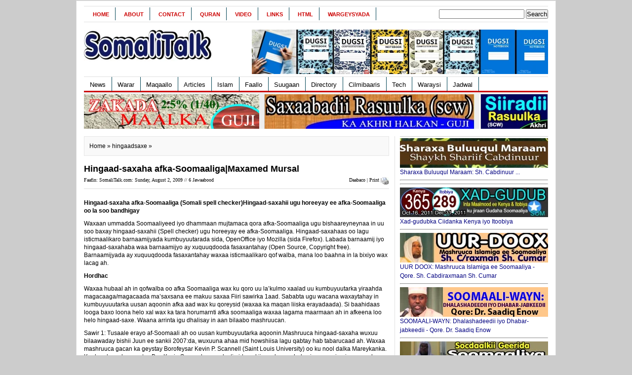

--- FILE ---
content_type: text/html; charset=UTF-8
request_url: https://somalitalk.com/2009/08/02/hingaad-saxaha-afka-soomaaligamaxamed-mursal/
body_size: 23640
content:
<!DOCTYPE html PUBLIC "-//W3C//DTD XHTML 1.0 Transitional//EN" "http://www.w3.org/TR/xhtml1/DTD/xhtml1-transitional.dtd">
<html xmlns="http://www.w3.org/1999/xhtml">
<head profile="http://gmpg.org/xfn/11">
<meta http-equiv="Content-Type" content="text/html; charset=UTF-8" />
<title>
SomaliTalk.com &raquo; Hingaad-saxaha afka-Soomaaliga|Maxamed Mursal</title>
<link rel="stylesheet" type="text/css" href="https://somalitalk.com/web/wp-content/themes/newswire/style.css" media="screen"/>
<link rel="stylesheet" type="text/css" href="https://somalitalk.com/web/wp-content/themes/newswire/print.css" media="print"/>
<link rel="stylesheet" type="text/css" href="https://somalitalk.com/web/wp-content/themes/newswire/tabber.css" media="screen"/>
<link rel="alternate" type="application/rss+xml" title="SomaliTalk.com RSS Feed" href="https://somalitalk.com/feed/" />
<link rel="alternate" type="application/atom+xml" title="SomaliTalk.com Atom Feed" href="https://somalitalk.com/feed/atom/" />
<link rel="pingback" href="https://somalitalk.com/web/xmlrpc.php" />
<link rel="shortcut icon" href="https://somalitalk.com/web/wp-content/themes/newswire/images/favicon.ico" />
<script type="text/javascript" src="https://somalitalk.com/web/wp-content/themes/newswire/javascripts/dropdown.js"></script>
<script type="text/javascript" src="https://somalitalk.com/web/wp-content/themes/newswire/javascripts/tabber.js"></script>
<meta name='robots' content='max-image-preview:large' />
	<style>img:is([sizes="auto" i], [sizes^="auto," i]) { contain-intrinsic-size: 3000px 1500px }</style>
	<link rel='dns-prefetch' href='//stats.wp.com' />
<link rel='dns-prefetch' href='//v0.wordpress.com' />
<link rel="alternate" type="application/rss+xml" title="SomaliTalk.com &raquo; Hingaad-saxaha afka-Soomaaliga|Maxamed Mursal Comments Feed" href="https://somalitalk.com/2009/08/02/hingaad-saxaha-afka-soomaaligamaxamed-mursal/feed/" />
<script type="text/javascript">
/* <![CDATA[ */
window._wpemojiSettings = {"baseUrl":"https:\/\/s.w.org\/images\/core\/emoji\/16.0.1\/72x72\/","ext":".png","svgUrl":"https:\/\/s.w.org\/images\/core\/emoji\/16.0.1\/svg\/","svgExt":".svg","source":{"concatemoji":"https:\/\/somalitalk.com\/web\/wp-includes\/js\/wp-emoji-release.min.js?ver=6.8.3"}};
/*! This file is auto-generated */
!function(s,n){var o,i,e;function c(e){try{var t={supportTests:e,timestamp:(new Date).valueOf()};sessionStorage.setItem(o,JSON.stringify(t))}catch(e){}}function p(e,t,n){e.clearRect(0,0,e.canvas.width,e.canvas.height),e.fillText(t,0,0);var t=new Uint32Array(e.getImageData(0,0,e.canvas.width,e.canvas.height).data),a=(e.clearRect(0,0,e.canvas.width,e.canvas.height),e.fillText(n,0,0),new Uint32Array(e.getImageData(0,0,e.canvas.width,e.canvas.height).data));return t.every(function(e,t){return e===a[t]})}function u(e,t){e.clearRect(0,0,e.canvas.width,e.canvas.height),e.fillText(t,0,0);for(var n=e.getImageData(16,16,1,1),a=0;a<n.data.length;a++)if(0!==n.data[a])return!1;return!0}function f(e,t,n,a){switch(t){case"flag":return n(e,"\ud83c\udff3\ufe0f\u200d\u26a7\ufe0f","\ud83c\udff3\ufe0f\u200b\u26a7\ufe0f")?!1:!n(e,"\ud83c\udde8\ud83c\uddf6","\ud83c\udde8\u200b\ud83c\uddf6")&&!n(e,"\ud83c\udff4\udb40\udc67\udb40\udc62\udb40\udc65\udb40\udc6e\udb40\udc67\udb40\udc7f","\ud83c\udff4\u200b\udb40\udc67\u200b\udb40\udc62\u200b\udb40\udc65\u200b\udb40\udc6e\u200b\udb40\udc67\u200b\udb40\udc7f");case"emoji":return!a(e,"\ud83e\udedf")}return!1}function g(e,t,n,a){var r="undefined"!=typeof WorkerGlobalScope&&self instanceof WorkerGlobalScope?new OffscreenCanvas(300,150):s.createElement("canvas"),o=r.getContext("2d",{willReadFrequently:!0}),i=(o.textBaseline="top",o.font="600 32px Arial",{});return e.forEach(function(e){i[e]=t(o,e,n,a)}),i}function t(e){var t=s.createElement("script");t.src=e,t.defer=!0,s.head.appendChild(t)}"undefined"!=typeof Promise&&(o="wpEmojiSettingsSupports",i=["flag","emoji"],n.supports={everything:!0,everythingExceptFlag:!0},e=new Promise(function(e){s.addEventListener("DOMContentLoaded",e,{once:!0})}),new Promise(function(t){var n=function(){try{var e=JSON.parse(sessionStorage.getItem(o));if("object"==typeof e&&"number"==typeof e.timestamp&&(new Date).valueOf()<e.timestamp+604800&&"object"==typeof e.supportTests)return e.supportTests}catch(e){}return null}();if(!n){if("undefined"!=typeof Worker&&"undefined"!=typeof OffscreenCanvas&&"undefined"!=typeof URL&&URL.createObjectURL&&"undefined"!=typeof Blob)try{var e="postMessage("+g.toString()+"("+[JSON.stringify(i),f.toString(),p.toString(),u.toString()].join(",")+"));",a=new Blob([e],{type:"text/javascript"}),r=new Worker(URL.createObjectURL(a),{name:"wpTestEmojiSupports"});return void(r.onmessage=function(e){c(n=e.data),r.terminate(),t(n)})}catch(e){}c(n=g(i,f,p,u))}t(n)}).then(function(e){for(var t in e)n.supports[t]=e[t],n.supports.everything=n.supports.everything&&n.supports[t],"flag"!==t&&(n.supports.everythingExceptFlag=n.supports.everythingExceptFlag&&n.supports[t]);n.supports.everythingExceptFlag=n.supports.everythingExceptFlag&&!n.supports.flag,n.DOMReady=!1,n.readyCallback=function(){n.DOMReady=!0}}).then(function(){return e}).then(function(){var e;n.supports.everything||(n.readyCallback(),(e=n.source||{}).concatemoji?t(e.concatemoji):e.wpemoji&&e.twemoji&&(t(e.twemoji),t(e.wpemoji)))}))}((window,document),window._wpemojiSettings);
/* ]]> */
</script>
<style id='wp-emoji-styles-inline-css' type='text/css'>

	img.wp-smiley, img.emoji {
		display: inline !important;
		border: none !important;
		box-shadow: none !important;
		height: 1em !important;
		width: 1em !important;
		margin: 0 0.07em !important;
		vertical-align: -0.1em !important;
		background: none !important;
		padding: 0 !important;
	}
</style>
<link rel='stylesheet' id='wp-block-library-css' href='https://somalitalk.com/web/wp-includes/css/dist/block-library/style.min.css?ver=6.8.3' type='text/css' media='all' />
<style id='classic-theme-styles-inline-css' type='text/css'>
/*! This file is auto-generated */
.wp-block-button__link{color:#fff;background-color:#32373c;border-radius:9999px;box-shadow:none;text-decoration:none;padding:calc(.667em + 2px) calc(1.333em + 2px);font-size:1.125em}.wp-block-file__button{background:#32373c;color:#fff;text-decoration:none}
</style>
<link rel='stylesheet' id='mediaelement-css' href='https://somalitalk.com/web/wp-includes/js/mediaelement/mediaelementplayer-legacy.min.css?ver=4.2.17' type='text/css' media='all' />
<link rel='stylesheet' id='wp-mediaelement-css' href='https://somalitalk.com/web/wp-includes/js/mediaelement/wp-mediaelement.min.css?ver=6.8.3' type='text/css' media='all' />
<style id='jetpack-sharing-buttons-style-inline-css' type='text/css'>
.jetpack-sharing-buttons__services-list{display:flex;flex-direction:row;flex-wrap:wrap;gap:0;list-style-type:none;margin:5px;padding:0}.jetpack-sharing-buttons__services-list.has-small-icon-size{font-size:12px}.jetpack-sharing-buttons__services-list.has-normal-icon-size{font-size:16px}.jetpack-sharing-buttons__services-list.has-large-icon-size{font-size:24px}.jetpack-sharing-buttons__services-list.has-huge-icon-size{font-size:36px}@media print{.jetpack-sharing-buttons__services-list{display:none!important}}.editor-styles-wrapper .wp-block-jetpack-sharing-buttons{gap:0;padding-inline-start:0}ul.jetpack-sharing-buttons__services-list.has-background{padding:1.25em 2.375em}
</style>
<style id='global-styles-inline-css' type='text/css'>
:root{--wp--preset--aspect-ratio--square: 1;--wp--preset--aspect-ratio--4-3: 4/3;--wp--preset--aspect-ratio--3-4: 3/4;--wp--preset--aspect-ratio--3-2: 3/2;--wp--preset--aspect-ratio--2-3: 2/3;--wp--preset--aspect-ratio--16-9: 16/9;--wp--preset--aspect-ratio--9-16: 9/16;--wp--preset--color--black: #000000;--wp--preset--color--cyan-bluish-gray: #abb8c3;--wp--preset--color--white: #ffffff;--wp--preset--color--pale-pink: #f78da7;--wp--preset--color--vivid-red: #cf2e2e;--wp--preset--color--luminous-vivid-orange: #ff6900;--wp--preset--color--luminous-vivid-amber: #fcb900;--wp--preset--color--light-green-cyan: #7bdcb5;--wp--preset--color--vivid-green-cyan: #00d084;--wp--preset--color--pale-cyan-blue: #8ed1fc;--wp--preset--color--vivid-cyan-blue: #0693e3;--wp--preset--color--vivid-purple: #9b51e0;--wp--preset--gradient--vivid-cyan-blue-to-vivid-purple: linear-gradient(135deg,rgba(6,147,227,1) 0%,rgb(155,81,224) 100%);--wp--preset--gradient--light-green-cyan-to-vivid-green-cyan: linear-gradient(135deg,rgb(122,220,180) 0%,rgb(0,208,130) 100%);--wp--preset--gradient--luminous-vivid-amber-to-luminous-vivid-orange: linear-gradient(135deg,rgba(252,185,0,1) 0%,rgba(255,105,0,1) 100%);--wp--preset--gradient--luminous-vivid-orange-to-vivid-red: linear-gradient(135deg,rgba(255,105,0,1) 0%,rgb(207,46,46) 100%);--wp--preset--gradient--very-light-gray-to-cyan-bluish-gray: linear-gradient(135deg,rgb(238,238,238) 0%,rgb(169,184,195) 100%);--wp--preset--gradient--cool-to-warm-spectrum: linear-gradient(135deg,rgb(74,234,220) 0%,rgb(151,120,209) 20%,rgb(207,42,186) 40%,rgb(238,44,130) 60%,rgb(251,105,98) 80%,rgb(254,248,76) 100%);--wp--preset--gradient--blush-light-purple: linear-gradient(135deg,rgb(255,206,236) 0%,rgb(152,150,240) 100%);--wp--preset--gradient--blush-bordeaux: linear-gradient(135deg,rgb(254,205,165) 0%,rgb(254,45,45) 50%,rgb(107,0,62) 100%);--wp--preset--gradient--luminous-dusk: linear-gradient(135deg,rgb(255,203,112) 0%,rgb(199,81,192) 50%,rgb(65,88,208) 100%);--wp--preset--gradient--pale-ocean: linear-gradient(135deg,rgb(255,245,203) 0%,rgb(182,227,212) 50%,rgb(51,167,181) 100%);--wp--preset--gradient--electric-grass: linear-gradient(135deg,rgb(202,248,128) 0%,rgb(113,206,126) 100%);--wp--preset--gradient--midnight: linear-gradient(135deg,rgb(2,3,129) 0%,rgb(40,116,252) 100%);--wp--preset--font-size--small: 13px;--wp--preset--font-size--medium: 20px;--wp--preset--font-size--large: 36px;--wp--preset--font-size--x-large: 42px;--wp--preset--spacing--20: 0.44rem;--wp--preset--spacing--30: 0.67rem;--wp--preset--spacing--40: 1rem;--wp--preset--spacing--50: 1.5rem;--wp--preset--spacing--60: 2.25rem;--wp--preset--spacing--70: 3.38rem;--wp--preset--spacing--80: 5.06rem;--wp--preset--shadow--natural: 6px 6px 9px rgba(0, 0, 0, 0.2);--wp--preset--shadow--deep: 12px 12px 50px rgba(0, 0, 0, 0.4);--wp--preset--shadow--sharp: 6px 6px 0px rgba(0, 0, 0, 0.2);--wp--preset--shadow--outlined: 6px 6px 0px -3px rgba(255, 255, 255, 1), 6px 6px rgba(0, 0, 0, 1);--wp--preset--shadow--crisp: 6px 6px 0px rgba(0, 0, 0, 1);}:where(.is-layout-flex){gap: 0.5em;}:where(.is-layout-grid){gap: 0.5em;}body .is-layout-flex{display: flex;}.is-layout-flex{flex-wrap: wrap;align-items: center;}.is-layout-flex > :is(*, div){margin: 0;}body .is-layout-grid{display: grid;}.is-layout-grid > :is(*, div){margin: 0;}:where(.wp-block-columns.is-layout-flex){gap: 2em;}:where(.wp-block-columns.is-layout-grid){gap: 2em;}:where(.wp-block-post-template.is-layout-flex){gap: 1.25em;}:where(.wp-block-post-template.is-layout-grid){gap: 1.25em;}.has-black-color{color: var(--wp--preset--color--black) !important;}.has-cyan-bluish-gray-color{color: var(--wp--preset--color--cyan-bluish-gray) !important;}.has-white-color{color: var(--wp--preset--color--white) !important;}.has-pale-pink-color{color: var(--wp--preset--color--pale-pink) !important;}.has-vivid-red-color{color: var(--wp--preset--color--vivid-red) !important;}.has-luminous-vivid-orange-color{color: var(--wp--preset--color--luminous-vivid-orange) !important;}.has-luminous-vivid-amber-color{color: var(--wp--preset--color--luminous-vivid-amber) !important;}.has-light-green-cyan-color{color: var(--wp--preset--color--light-green-cyan) !important;}.has-vivid-green-cyan-color{color: var(--wp--preset--color--vivid-green-cyan) !important;}.has-pale-cyan-blue-color{color: var(--wp--preset--color--pale-cyan-blue) !important;}.has-vivid-cyan-blue-color{color: var(--wp--preset--color--vivid-cyan-blue) !important;}.has-vivid-purple-color{color: var(--wp--preset--color--vivid-purple) !important;}.has-black-background-color{background-color: var(--wp--preset--color--black) !important;}.has-cyan-bluish-gray-background-color{background-color: var(--wp--preset--color--cyan-bluish-gray) !important;}.has-white-background-color{background-color: var(--wp--preset--color--white) !important;}.has-pale-pink-background-color{background-color: var(--wp--preset--color--pale-pink) !important;}.has-vivid-red-background-color{background-color: var(--wp--preset--color--vivid-red) !important;}.has-luminous-vivid-orange-background-color{background-color: var(--wp--preset--color--luminous-vivid-orange) !important;}.has-luminous-vivid-amber-background-color{background-color: var(--wp--preset--color--luminous-vivid-amber) !important;}.has-light-green-cyan-background-color{background-color: var(--wp--preset--color--light-green-cyan) !important;}.has-vivid-green-cyan-background-color{background-color: var(--wp--preset--color--vivid-green-cyan) !important;}.has-pale-cyan-blue-background-color{background-color: var(--wp--preset--color--pale-cyan-blue) !important;}.has-vivid-cyan-blue-background-color{background-color: var(--wp--preset--color--vivid-cyan-blue) !important;}.has-vivid-purple-background-color{background-color: var(--wp--preset--color--vivid-purple) !important;}.has-black-border-color{border-color: var(--wp--preset--color--black) !important;}.has-cyan-bluish-gray-border-color{border-color: var(--wp--preset--color--cyan-bluish-gray) !important;}.has-white-border-color{border-color: var(--wp--preset--color--white) !important;}.has-pale-pink-border-color{border-color: var(--wp--preset--color--pale-pink) !important;}.has-vivid-red-border-color{border-color: var(--wp--preset--color--vivid-red) !important;}.has-luminous-vivid-orange-border-color{border-color: var(--wp--preset--color--luminous-vivid-orange) !important;}.has-luminous-vivid-amber-border-color{border-color: var(--wp--preset--color--luminous-vivid-amber) !important;}.has-light-green-cyan-border-color{border-color: var(--wp--preset--color--light-green-cyan) !important;}.has-vivid-green-cyan-border-color{border-color: var(--wp--preset--color--vivid-green-cyan) !important;}.has-pale-cyan-blue-border-color{border-color: var(--wp--preset--color--pale-cyan-blue) !important;}.has-vivid-cyan-blue-border-color{border-color: var(--wp--preset--color--vivid-cyan-blue) !important;}.has-vivid-purple-border-color{border-color: var(--wp--preset--color--vivid-purple) !important;}.has-vivid-cyan-blue-to-vivid-purple-gradient-background{background: var(--wp--preset--gradient--vivid-cyan-blue-to-vivid-purple) !important;}.has-light-green-cyan-to-vivid-green-cyan-gradient-background{background: var(--wp--preset--gradient--light-green-cyan-to-vivid-green-cyan) !important;}.has-luminous-vivid-amber-to-luminous-vivid-orange-gradient-background{background: var(--wp--preset--gradient--luminous-vivid-amber-to-luminous-vivid-orange) !important;}.has-luminous-vivid-orange-to-vivid-red-gradient-background{background: var(--wp--preset--gradient--luminous-vivid-orange-to-vivid-red) !important;}.has-very-light-gray-to-cyan-bluish-gray-gradient-background{background: var(--wp--preset--gradient--very-light-gray-to-cyan-bluish-gray) !important;}.has-cool-to-warm-spectrum-gradient-background{background: var(--wp--preset--gradient--cool-to-warm-spectrum) !important;}.has-blush-light-purple-gradient-background{background: var(--wp--preset--gradient--blush-light-purple) !important;}.has-blush-bordeaux-gradient-background{background: var(--wp--preset--gradient--blush-bordeaux) !important;}.has-luminous-dusk-gradient-background{background: var(--wp--preset--gradient--luminous-dusk) !important;}.has-pale-ocean-gradient-background{background: var(--wp--preset--gradient--pale-ocean) !important;}.has-electric-grass-gradient-background{background: var(--wp--preset--gradient--electric-grass) !important;}.has-midnight-gradient-background{background: var(--wp--preset--gradient--midnight) !important;}.has-small-font-size{font-size: var(--wp--preset--font-size--small) !important;}.has-medium-font-size{font-size: var(--wp--preset--font-size--medium) !important;}.has-large-font-size{font-size: var(--wp--preset--font-size--large) !important;}.has-x-large-font-size{font-size: var(--wp--preset--font-size--x-large) !important;}
:where(.wp-block-post-template.is-layout-flex){gap: 1.25em;}:where(.wp-block-post-template.is-layout-grid){gap: 1.25em;}
:where(.wp-block-columns.is-layout-flex){gap: 2em;}:where(.wp-block-columns.is-layout-grid){gap: 2em;}
:root :where(.wp-block-pullquote){font-size: 1.5em;line-height: 1.6;}
</style>
<link rel="https://api.w.org/" href="https://somalitalk.com/wp-json/" /><link rel="alternate" title="JSON" type="application/json" href="https://somalitalk.com/wp-json/wp/v2/posts/294" /><link rel="EditURI" type="application/rsd+xml" title="RSD" href="https://somalitalk.com/web/xmlrpc.php?rsd" />
<meta name="generator" content="WordPress 6.8.3" />
<link rel="canonical" href="https://somalitalk.com/2009/08/02/hingaad-saxaha-afka-soomaaligamaxamed-mursal/" />
<link rel='shortlink' href='https://somalitalk.com/?p=294' />
<link rel="alternate" title="oEmbed (JSON)" type="application/json+oembed" href="https://somalitalk.com/wp-json/oembed/1.0/embed?url=https%3A%2F%2Fsomalitalk.com%2F2009%2F08%2F02%2Fhingaad-saxaha-afka-soomaaligamaxamed-mursal%2F" />
<link rel="alternate" title="oEmbed (XML)" type="text/xml+oembed" href="https://somalitalk.com/wp-json/oembed/1.0/embed?url=https%3A%2F%2Fsomalitalk.com%2F2009%2F08%2F02%2Fhingaad-saxaha-afka-soomaaligamaxamed-mursal%2F&#038;format=xml" />
	<style>img#wpstats{display:none}</style>
		
</head>
<body>
  <div>
</div>
 
<div id="wrapper">
<div id="top">
  <div id="topnav">
    <div class="left">
	  <ul>
		  		  <li><a href="https://somalitalk.com/">
			Home			</a></li>
		  		  <li class="page_item page-item-2"><a href="https://somalitalk.com/about/">About</a></li>
<li class="page_item page-item-3"><a href="https://somalitalk.com/contact/">Contact</a></li>
<li class="page_item page-item-1572"><a href="https://somalitalk.com/quran/">Quran</a></li>
<li class="page_item page-item-4669"><a href="https://somalitalk.com/evideo/">Video</a></li>
<li class="page_item page-item-131"><a href="https://somalitalk.com/links/">Links</a></li>
<li class="page_item page-item-1693"><a href="https://somalitalk.com/html/">HTML</a></li>
<li class="page_item page-item-2509"><a href="https://somalitalk.com/wargeysyada-adduunka/">Wargeysyada</a></li>
      </ul>
	</div>
    <!--end: left-->
    <div class="right">
 <form role="search" method="get" id="searchform" class="searchform" action="https://somalitalk.com/">
				<div>
					<label class="screen-reader-text" for="s">Search for:</label>
					<input type="text" value="" name="s" id="s" />
					<input type="submit" id="searchsubmit" value="Search" />
				</div>
			</form>    </div>
    <!--end: right-->
  </div>
</div>
<!--end: top-->
<div id="header">

<div class="logo"><a href="https://somalitalk.com"><img src="http://somalitalk.com/web/wp-content/themes/newswire/images/logo.jpg" alt="" width="260" height="70" /></a>
</div>
<!--end: logo-->


<div class="ad468x60"><script type="text/javascript">
<!-- Begin
rnd.today=new Date();
rnd.seed=rnd.today.getTime();

function rnd() {
        rnd.seed = (rnd.seed*9301+49297) % 233280;
        return rnd.seed/(233280.0);
};

function rand(number) {
	var result = Math.ceil(rnd()*number);
	if (!result)result++;
        return result
};
var ad_cnt4 = 5;
var ad4 = rand(ad_cnt4);
var link4;
var adBanner4;
var width4
var height4
if (ad4==1) {
link4="https://dugsibooks.com/";
adBanner4="http://somalitalk.com/web/wp-includes/images/xayaysiis/buug.jpg";
width4="600";
height4="90";
alt4="tawakal";
}
if (ad4==2) {
link4="https://dugsibooks.com/";
adBanner4="http://somalitalk.com/web/wp-includes/images/xayaysiis/buug.jpg";
width4="600";
height4="90";
alt4="dahabshiil";
}
if (ad4==3) {
link4="https://dugsibooks.com/";
adBanner4="http://somalitalk.com/web/wp-includes/images/xayaysiis/buug.jpg";
width4="600";
height4="90";
alt4="Tabouk";
}
if (ad4==4) {
link4="https://dugsibooks.com/";
adBanner4="http://somalitalk.com/web/wp-includes/images/xayaysiis/buug.jpg";
width4="600";
height4="90";
alt4="Qaran";
}
if (ad4==5) {
link4="https://dugsibooks.com/";
adBanner4="http://somalitalk.com/web/wp-includes/images/xayaysiis/buug.jpg";
width4="600";
height4="90";
alt4="Haro";
}
document.write('<center><a href="' + link4 + '" target="_top">');
document.write('<img src="' + adBanner4 + '" width=' + width4 + ' height=' + height4 + ' border=0 alt="' + alt4 + '"></a>');
document.write('</center>');
// End -->
</SCRIPT></div>
</div>
<!--end: ad468x60-->
<!--end: header-->
<div id="menu">
  <div class="left">
    <ul>
			<li class="cat-item cat-item-1"><a href="https://somalitalk.com/category/newska/">News</a>
</li>
	<li class="cat-item cat-item-4"><a href="https://somalitalk.com/category/wararr/">Warar</a>
</li>
	<li class="cat-item cat-item-5"><a href="https://somalitalk.com/category/maqaallada/">Maqaallo</a>
<ul class='children'>
	<li class="cat-item cat-item-24"><a href="https://somalitalk.com/category/maqaallada/siyaasadda/">Siyaasad</a>
	<ul class='children'>
	<li class="cat-item cat-item-50"><a href="https://somalitalk.com/category/maqaallada/siyaasadda/dastuurka/">dastuur</a>
</li>
	<li class="cat-item cat-item-69"><a href="https://somalitalk.com/category/maqaallada/siyaasadda/ogaaden/">ogaden</a>
</li>
	<li class="cat-item cat-item-70"><a href="https://somalitalk.com/category/maqaallada/siyaasadda/pirates/">Pirates</a>
</li>
	</ul>
</li>
	<li class="cat-item cat-item-26"><a href="https://somalitalk.com/category/maqaallada/waxbarasho/">Waxbarasho</a>
</li>
	<li class="cat-item cat-item-28"><a href="https://somalitalk.com/category/maqaallada/qoysaska/">Qoyska</a>
	<ul class='children'>
	<li class="cat-item cat-item-25"><a href="https://somalitalk.com/category/maqaallada/qoysaska/caafimaadka-qoysaska-maqaallada/">Caafimaad</a>
</li>
	<li class="cat-item cat-item-27"><a href="https://somalitalk.com/category/maqaallada/qoysaska/dhaqanka/">Dhaqanka</a>
</li>
	</ul>
</li>
	<li class="cat-item cat-item-40"><a href="https://somalitalk.com/category/maqaallada/sayniska/">Saynis</a>
</li>
	<li class="cat-item cat-item-52"><a href="https://somalitalk.com/category/maqaallada/alwaqaar/">Alwaqaar</a>
</li>
	<li class="cat-item cat-item-53"><a href="https://somalitalk.com/category/maqaallada/amiinyuusuf/">AmiinYuusuf</a>
</li>
	<li class="cat-item cat-item-54"><a href="https://somalitalk.com/category/maqaallada/idris/">Idris</a>
</li>
	<li class="cat-item cat-item-55"><a href="https://somalitalk.com/category/maqaallada/cibaar/">Cibaar</a>
</li>
	<li class="cat-item cat-item-56"><a href="https://somalitalk.com/category/maqaallada/saahidyusuf/">SaahidYusuf</a>
</li>
	<li class="cat-item cat-item-57"><a href="https://somalitalk.com/category/maqaallada/abdirisak-xusen/">Abdirisak-Xusen</a>
</li>
	<li class="cat-item cat-item-64"><a href="https://somalitalk.com/category/maqaallada/allman/">Allman</a>
</li>
	<li class="cat-item cat-item-66"><a href="https://somalitalk.com/category/maqaallada/editorialka/">Editorial</a>
</li>
	<li class="cat-item cat-item-114"><a href="https://somalitalk.com/category/maqaallada/war-baahin/">war-baahin</a>
</li>
	<li class="cat-item cat-item-150"><a href="https://somalitalk.com/category/maqaallada/xawilaada/">xawilaad</a>
</li>
</ul>
</li>
	<li class="cat-item cat-item-7"><a href="https://somalitalk.com/category/articleska/">Articles</a>
<ul class='children'>
	<li class="cat-item cat-item-31"><a href="https://somalitalk.com/category/articleska/politicska/">Politics</a>
</li>
	<li class="cat-item cat-item-32"><a href="https://somalitalk.com/category/articleska/social/">Social</a>
</li>
</ul>
</li>
	<li class="cat-item cat-item-10"><a href="https://somalitalk.com/category/islaamka/">Islam</a>
<ul class='children'>
	<li class="cat-item cat-item-11"><a href="https://somalitalk.com/category/islaamka/saxaabada/">Saxaabada</a>
</li>
	<li class="cat-item cat-item-12"><a href="https://somalitalk.com/category/islaamka/siirada/">Siiro</a>
</li>
	<li class="cat-item cat-item-13"><a href="https://somalitalk.com/category/islaamka/sakadda/">Zakat</a>
</li>
	<li class="cat-item cat-item-14"><a href="https://somalitalk.com/category/islaamka/salaadaha/">Salaadda</a>
</li>
	<li class="cat-item cat-item-15"><a href="https://somalitalk.com/category/islaamka/ramadanka/">Ramadan</a>
</li>
	<li class="cat-item cat-item-18"><a href="https://somalitalk.com/category/islaamka/nabiyada/">Nabiyada</a>
	<ul class='children'>
	<li class="cat-item cat-item-19"><a href="https://somalitalk.com/category/islaamka/nabiyada/sulayman/">Sulayman</a>
</li>
	</ul>
</li>
	<li class="cat-item cat-item-34"><a href="https://somalitalk.com/category/islaamka/quraanka/">Quraan</a>
</li>
	<li class="cat-item cat-item-48"><a href="https://somalitalk.com/category/islaamka/taarikh-nololeed/">taarikh-nololeed</a>
	<ul class='children'>
	<li class="cat-item cat-item-49"><a href="https://somalitalk.com/category/islaamka/taarikh-nololeed/sh-qardaawi/">Sh.Qardaawi</a>
</li>
	</ul>
</li>
	<li class="cat-item cat-item-65"><a href="https://somalitalk.com/category/islaamka/mutamarka/">Mutamar</a>
</li>
	<li class="cat-item cat-item-68"><a href="https://somalitalk.com/category/islaamka/alshabaab/">alshabaab</a>
</li>
</ul>
</li>
	<li class="cat-item cat-item-16"><a href="https://somalitalk.com/category/faallada/">Faallo</a>
</li>
	<li class="cat-item cat-item-17"><a href="https://somalitalk.com/category/suugaanta/">Suugaan</a>
<ul class='children'>
	<li class="cat-item cat-item-20"><a href="https://somalitalk.com/category/suugaanta/gabayga/">Gabay</a>
</li>
	<li class="cat-item cat-item-22"><a href="https://somalitalk.com/category/suugaanta/maannso/">Maanso</a>
</li>
	<li class="cat-item cat-item-23"><a href="https://somalitalk.com/category/suugaanta/geeraarka/">Geeraar</a>
</li>
</ul>
</li>
	<li class="cat-item cat-item-35"><a href="https://somalitalk.com/category/directory/">Directory</a>
<ul class='children'>
	<li class="cat-item cat-item-44"><a href="https://somalitalk.com/category/directory/announcements/">Announcements</a>
</li>
	<li class="cat-item cat-item-62"><a href="https://somalitalk.com/category/directory/sportska/">Sports</a>
</li>
	<li class="cat-item cat-item-104"><a href="https://somalitalk.com/category/directory/aroos/">Aroos</a>
</li>
	<li class="cat-item cat-item-105"><a href="https://somalitalk.com/category/directory/tacsi/">Tacsi</a>
</li>
	<li class="cat-item cat-item-109"><a href="https://somalitalk.com/category/directory/caawi-directory/">Caawi</a>
</li>
</ul>
</li>
	<li class="cat-item cat-item-41"><a href="https://somalitalk.com/category/cilmibaaris/">Cilmibaaris</a>
<ul class='children'>
	<li class="cat-item cat-item-9"><a href="https://somalitalk.com/category/cilmibaaris/badda/">Badda</a>
</li>
	<li class="cat-item cat-item-42"><a href="https://somalitalk.com/category/cilmibaaris/batroolka/">Batroolka</a>
</li>
	<li class="cat-item cat-item-43"><a href="https://somalitalk.com/category/cilmibaaris/sunta/">Sunta</a>
</li>
</ul>
</li>
	<li class="cat-item cat-item-45"><a href="https://somalitalk.com/category/etech/">Tech</a>
<ul class='children'>
	<li class="cat-item cat-item-47"><a href="https://somalitalk.com/category/etech/iinternet/">internet</a>
</li>
	<li class="cat-item cat-item-58"><a href="https://somalitalk.com/category/etech/hingaadsaxe/">hingaadsaxe</a>
</li>
	<li class="cat-item cat-item-213"><a href="https://somalitalk.com/category/etech/htmlcode/">html</a>
</li>
</ul>
</li>
	<li class="cat-item cat-item-59"><a href="https://somalitalk.com/category/waraysiyo/">Waraysi</a>
</li>
	<li class="cat-item cat-item-67"><a href="https://somalitalk.com/category/jadwalka/">Jadwal</a>
</li>
	</ul>
  </div>
  <div class="right"> </div>
  <!--end: right-->
</div>
<!--end: menu-->

  <div id="korxayaysi">
			<div class="korbidix">
				<a href="http://www.somalitalk.com/zakaat/">
				<img src="http://somalitalk.com/web/wp-content/themes/newswire/images/zako.png" alt="" width="355" height="70" />
				</a>
			</div>
			<div class="kordhex">
				<a href="http://somalitalk.com/saxaabada/">
			<img src="http://somalitalk.com/web/wp-content/themes/newswire/images/saxaabadii.jpg" alt="saxaabada" width="425" height="70" />
				</a> 
			</div>
			<div class="kormidig">
				<a href="http://www.somalitalk.com/siiro/">
				<img src="http://somalitalk.com/web/wp-content/themes/newswire/images/siiro.jpg" alt="" width="135" height="70" />
				</a> 
			</div>
	</div>
	<div class="clear"></div>
	<!--end: korxayaysi-->
<div id="content">
    <p class="browse">
    <a href="https://somalitalk.com">Home</a> &raquo; <a href="https://somalitalk.com/category/etech/hingaadsaxe/" rel="category tag">hingaadsaxe</a> &raquo;   </p>
  <h2>Hingaad-saxaha afka-Soomaaliga|Maxamed Mursal</h2>  <p class="postmeta">
   <a href="javascript:window.print()"><img class="daabace" border="0" src="http://somalitalk.com/web/wp-includes/images/printer.jpg" width="15" height="15"></a> <a class="daabace" href="javascript:window.print()">Daabaco | Print |</a> 
  Faafin: SomaliTalk.com:
     
    Sunday, August 2, 2009    //
    <a href="https://somalitalk.com/2009/08/02/hingaad-saxaha-afka-soomaaligamaxamed-mursal/#comments" class="comments-link" >6 Jawaabood</a>  </p>
  <div class="entry">
  
					
  
    <p><input id="gwProxy" type="hidden" /> <input id="jsProxy" onclick="jsCall();" type="hidden" /></p>
<p><strong>Hingaad-saxaha afka-Soomaaliga (Somali spell checker)Hingaad-saxahii ugu horeeyay ee afka-Soomaaliga oo la soo bandhigay</strong></p>
<p>Waxaan ummadda Soomaaliyeed iyo dhammaan mujtamaca qora afka-Soomaaliga ugu bishaareyneynaa in uu soo baxay hingaad-saxahii (Spell checker) ugu horeeyay ee afka-Soomaaliga. Hingaad-saxahaas oo lagu isticmaalikaro barnaamijyada kumbuyuutarada sida, OpenOffice iyo Mozilla (sida Firefox). Labada barnaamij iyo hingaad-saxahaba waa barnaamijyo ay xuquuqdooda fasaxantahay (Open Source, Copyright free). Barnaamijyada ay xuquuqdooda fasaxantahay waxaa isticmaalikaro qof walba, mana loo baahna in la bixiyo wax lacag ah.</p>
<p><strong>Hordhac</strong></p>
<p>Waxaa hubaal ah in qofwalba oo afka Soomaaliga wax ku qoro uu la&#8217;kulmo xaalad uu kumbuyuutarka yiraahda magacaaga/magacaada ma&#8217;saxsana ee makuu saxaa Fiiri sawirka 1aad. Sababta ugu wacana waxaytahay in kumbuyuuutarka uusan aqoonin afka aad wax ku qoreysid (waxaa ka maqan liiska erayadaada). Si baahidaas looga baxo loona helo xal wax ka tara horumarnti afka soomaaliga waxaa lagama maarmaan ah in afkeena loo helo hingaad-saxe. Waana arrinta igu dhalisay in aan bilaabo mashruucan.</p>
<p>Sawir 1: Tusaale erayo af-Soomaali ah oo uusan kumbuyuutarka aqoonin.Mashruuca hingaad-saxaha wuxuu bilaawaday bishii Juun ee sankii 2007:da, wuxuuna ahaa mid howshiisa lagu qabtay hab tabarucaad ah. Waxaa mashruuca gacan ka geystay Borofeysar Kevin P. Scannell (Saint Louis University) oo ku nool dalka Mareykanka. Kaalmada uu ka geystay Bor. Kevin Scannel waxay ku timid markii aan ka war helay in aan aniga iyo asagaba wada qabnay hammi ah in aan u sameyno hingaad-saxe afafka aan ugu hadlo sida afkeena hooyo. Kevin wuxuu asalkiisa ka soo jeedaa dalka Irland, afkiisa hooyane waa Gaeilge (Irish language), anigana sida uu qof walba u qiyaasankaro wuxuu noqday afka-Soomaaliga (Af maxaatiri). Waxaa jirta in laba luqaddood ama afood ee aan kor ku soo xusnay aysan ahayn afafka adduunka ugu caansan, ayna yihiin afaf aanan in badan ka muuqannin masraxyada qoraalka. Waxaana afkeena (Soomaaliga) u raacay da&#8217; yari iyo horumar la&#8217;aan ay sii fogeysay burburka dalka ku dhacay. Waxaa jirta in aniga iyo Kevin uusan midkeena ahayn aqoonyahan afeed, ee aan ku taqasusnay cilmiga kumbuyuutarada. Waxaana rabaa in maqaalkaan uu noqdo mid  aqoonyahanada Soomaaliyeed ku dhiirageliya, sidii ay ugu faa&#8217;ideynlahaayeen ummaddooda baahida u qabta aqoontooda.Habka loo fuliyey<br />
Mashuuca wuxuu ka bilaawdey markii aan islameeldhignay aniga iyo Kevin in dhowr kun oo eray oo afka-Soomaaliga ah loogu gudbiyo barnaamij-kubuyuutareed (Corpus), si uu tixraac ugu sameeyo bogagga Internetka ee laga helo erayada loo dhiibay. Waxaa ku xigay in si fayllal ahaan ah loo soo dejiyo bogaggaas, lana diiwaangeliyo erayada laga helay. Waxaa dhacday in guud ahaan uu barnaamijka soo helay ilaa 4 200 000 (afar malyal iyo laba boqol oo kun) oo eray. Markii baaritaan lagu sameeyay soo noqnoqodka eraya (word frequency), waxaa soo baxday in erayga iyo uu yahay eraygii ugu badnaa inta la soo uruuriyey, waxaana ugu yaraa erayga beeraha oo soo noqnoqday ilaa iyo 150 jeer, fiiri shaxda 1.</p>
<table style="height: 41px;" border="3" cellspacing="0" cellpadding="0" width="334">
<tbody>
<tr>
<td style="text-align: left; width: 1.722cm;">iyo</td>
<td style="text-align: left; width: 1.723cm;">ee</td>
<td style="text-align: left; width: 1.289cm;">soo</td>
<td style="text-align: left; width: 1.289cm;">ayaa</td>
<td style="text-align: left; width: 1.547cm;">beeraha</td>
</tr>
<tr>
<td style="text-align: right; width: 1.722cm;" align="left">
<p align="left">68013</p>
</td>
<td style="text-align: right; width: 1.723cm;" align="left">
<p align="left">53604</p>
</td>
<td style="text-align: right; width: 1.289cm;" align="left">
<p align="left">42509</p>
</td>
<td style="text-align: right; width: 1.289cm;" align="left">26591</td>
<td style="text-align: right; width: 1.547cm;" align="left">
<p align="left">150</p>
</td>
</tr>
</tbody>
</table>
<p>HTML clipboard</p>
<p class="Shax"><strong>Shax <a name="refShax0">1: Soo noqnoqodka eraydii la soo  uruuriyey.</a></strong></p>
<p class="P3"><a name="refShax0">Waxaana xusid mudan markii aan bilaabay sixista  erayadaas aadka u tiradabadnaa, in aan ka waayey eraydii aan islahaa waa erayo  daruuri ah, sida <span class="T3">caano, bariis, shaati, saxan</span> IWM.  Erayga <span class="T3">dhacay</span> wuxuu soo noqnoqday 2600 oo jeer.  Arrintaas waxay tusaalo u tahay in maqaallada laga helo Internetka ee ku qoran  afka-soomaaliga ay u badanyihiin kuwo wararka ka soo gudbiyo xaaladaha dagaal ee  dalka Soomaaliya. Erayadii uu barnaamijkaas soo uruuriyey waxaa ka mid noqday  erayo aad ugu soo noqnoqda qoraallada afka-Soomaaliga hadana aanan saxsaneyn,  sida <span class="T3">Mohamed</span> ama <span class="T3">maxamed</span>, <span class="T3">Somalia</span> ama <span class="T3">soomaalia</span>, <span class="T3">sheikh</span>, <span class="T3">Mogadishu</span> IWM. Erayada aan kor ku soo sheegnay kuwooda saxan waa: <span class="T3">Maxamed,  Soomaaliya, Sheekh iyo Muqdisho</span>.</a></p>
<p class="P3"><a name="refShax0">Eraydii aan saxay ayaan markale ku celiyay  mudane Kevin si barnaamijka ugu dhiibo, waxaana ka soobaxay erayo cusub.  Eraydaas isku darkooda waxay noqdeen ilaa 7000 (todobo kun) oo eray kuna keydsan  faylka so_SO.dic (WordList). Waxaa jirta in hingaad-saxaha asal ahaan uu u  shaqeeyo sida soo socoto: Markuu arko erayga uu isticmaalaha qoray wuxu ka  fiiriyaa liiska erayada uu haysto, hadii uu ka waayo wuxuu ku calaamadiyaa  calaamad gaduud ah. Afka Soomaaliga waxaa dhacda in hal eray oo asal ah uu  yeesho erayo badan oo asaga ka farcama. Waxaan bilaabay in aan darso qaab  dhismeedka erayadaa una sameeyo shuruuc loo isticmaalo. Barnaamijka <span class="T3">myspell</span> ma <span class="T3">aspell</span> waxay isticmaali karaan faylka shuruucda/sharciyada  ku lamaanan so_SO.dic oo lagu magacaabo so_SO.aff (Affix-file). Fiiri <span class="T2">shaxda  2</span> oo ka muuqata sida faylka sharciyada uu u shaqeeyo.</a></p>
<p class="P3">HTML clipboard</p>
<table class="Table2" style="height: 54px;" border="3" cellspacing="0" cellpadding="0" width="567">
<tbody>
<tr>
<td class="Table2_A1" style="text-align: left; width: 1.337cm;">
<p class="P5">Asal</p>
</td>
<td class="Table2_A1" style="text-align: left; width: 1.501cm;">
<p class="P5">magac</p>
</td>
<td class="Table2_A1" style="text-align: left; width: 1.947cm;">
<p class="P5">anigaa</p>
</td>
<td class="Table2_A1" style="text-align: left; width: 1.9cm;">
<p class="P5">adigaa</p>
</td>
<td class="Table2_A1" style="text-align: left; width: 1.947cm;">
<p class="P5">asagaa</p>
</td>
<td class="Table2_A1" style="text-align: left; width: 1.9cm;">
<p class="P5">ayadaa</p>
</td>
<td class="Table2_A1" style="text-align: left; width: 1.947cm;">
<p class="P5">anaggaa</p>
</td>
<td class="Table2_A1" style="text-align: left; width: 2.088cm;">
<p class="P5">idinkaa</p>
</td>
<td class="Table2_I1" style="text-align: left; width: 2.136cm;">
<p class="P5">ayagaa</p>
</td>
</tr>
<tr>
<td class="Table2_A2" style="text-align: left; width: 1.337cm;">
<p class="Text_20_body">nadiifi</p>
</td>
<td class="Table2_A2" style="text-align: left; width: 1.501cm;">
<p class="Text_20_body">nadiifis</p>
</td>
<td class="Table2_A2" style="text-align: left; width: 1.947cm;">
<p class="Text_20_body">nadiifiyay</p>
</td>
<td class="Table2_A2" style="text-align: left; width: 1.9cm;">
<p class="Text_20_body">nadiifisay</p>
</td>
<td class="Table2_A2" style="text-align: left; width: 1.947cm;">
<p class="Text_20_body">nadiifiyay</p>
</td>
<td class="Table2_A2" style="text-align: left; width: 1.9cm;">
<p class="Text_20_body">nadiifisay</p>
</td>
<td class="Table2_A2" style="text-align: left; width: 1.947cm;">
<p class="Text_20_body">nadiifinay</p>
</td>
<td class="Table2_A2" style="text-align: left; width: 2.088cm;">
<p class="Text_20_body">nadiifiseen</p>
</td>
<td class="Table2_I2" style="text-align: left; width: 2.136cm;">
<p class="Text_20_body">nadiifiyeen</p>
</td>
</tr>
<tr class="Table23">
<td class="Table2_A2" style="text-align: left; width: 1.337cm;">
<p class="Text_20_body">sharci</p>
</td>
<td class="Table2_A2" style="text-align: left; width: 1.501cm;">
<p class="Text_20_body">s</p>
</td>
<td class="Table2_A2" style="text-align: left; width: 1.947cm;">
<p class="Text_20_body">yay</p>
</td>
<td class="Table2_A2" style="text-align: left; width: 1.9cm;">
<p class="Text_20_body">say</p>
</td>
<td class="Table2_A2" style="text-align: left; width: 1.947cm;">
<p class="Text_20_body">yay</p>
</td>
<td class="Table2_A2" style="text-align: left; width: 1.9cm;">
<p class="Text_20_body">say</p>
</td>
<td class="Table2_A2" style="text-align: left; width: 1.947cm;">
<p class="Text_20_body">nay</p>
</td>
<td class="Table2_A2" style="text-align: left; width: 2.088cm;">
<p class="Text_20_body">seen</p>
</td>
<td class="Table2_I2" style="text-align: left; width: 2.136cm;">
<p class="Text_20_body">yeen</p>
</td>
</tr>
</tbody>
</table>
<p class="P3">HTML clipboard</p>
<p class="Shax"><strong><a name="refShax0">Shax </a><a name="refShax1">2: Sharciyada  (affix) iyo falka nadiifi oo loo helay ilaa iyo sideed eray oo cusub.</a></strong></p>
<p class="P7"><a name="refShax1">Waxaa ku filan in aan falyka so_SO.dic ku  sheego in erayga <span class="T2">nadiifi</span> uu qaadankaro shaciga ku jira  so_SO.aff sidaasna uu ku yeesho erayga <span class="T2">nadiifi</span> erayo  cusub.</a></p>
<h2 class="P9">Natiijada iyo <span class="T4">Gabagabo</span></h2>
<p class="P4">Mashruucan waxaa ka dhashay hingaad-saxe kooban oo u gaar ah  afka-Soomaaliga si uu u noqdo mid dhammaystiran wuxuu u baahanyahay in uu helo  erayo ka badan kuwa hadda ku jira, lana helo bulsho ka qeybqaadato ururinta iyo  sixista erayadaas.</p>
<p class="P4">Hingaad-saxahan waa caddadkii ugu horeeyay, waana hingaad-saxe  aysan dhankiisa erayada  dhameytirneyn. Sababaha aan u soo bandhignay asaga  oo aanan dhamestirneyn ayaa waxay ahayd in ay bulshada aragto kana geysato  taageerada ay awoodo. Wuxuu ka koobanyahay erayo tiro yar waxaana soo bixidoona  caddadyo cusub mustaqbalka haduu Alla idmo.</p>
<p class="P6">Wixii dheeraad ah waxaad kala soconkartaa bogga <a href="http://www.opensourcesomalia.org/">www.opensourcesomalia.org</a> . Waxaana jira fidiyow (Video) ku saabsan sida loo keydsankaro hingaad-saxaha.</p>
<p class="P6">Qore: Inj. Maxamed Ibraahim Mursal<a href="mailto:mimursal@gmail.com"><br />
mimursal@gmail.com</a></p>
<div id="_mcePaste" style="overflow: hidden; position: absolute; left: -10000px; top: 0px; width: 1px; height: 1px;">HTML clipboard</p>
<p class="Shax">Shax <a name="refShax0">1: Soo noqnoqodka eraydii la soo  uruuriyey.</a></p>
<p class="P3"><a name="refShax0">Waxaana xusid mudan markii aan bilaabay sixista  erayadaas aadka u tiradabadnaa, in aan ka waayey eraydii aan islahaa waa erayo  daruuri ah, sida <span class="T3">caano, bariis, shaati, saxan</span> IWM.  Erayga <span class="T3">dhacay</span> wuxuu soo noqnoqday 2600 oo jeer.  Arrintaas waxay tusaalo u tahay in maqaallada laga helo Internetka ee ku qoran  afka-soomaaliga ay u badanyihiin kuwo wararka ka soo gudbiyo xaaladaha dagaal ee  dalka Soomaaliya. Erayadii uu barnaamijkaas soo uruuriyey waxaa ka mid noqday  erayo aad ugu soo noqnoqda qoraallada afka-Soomaaliga hadana aanan saxsaneyn,  sida <span class="T3">Mohamed</span> ama <span class="T3">maxamed</span>, <span class="T3">Somalia</span> ama <span class="T3">soomaalia</span>, <span class="T3">sheikh</span>, <span class="T3">Mogadishu</span> IWM. Erayada aan kor ku soo sheegnay kuwooda saxan waa: <span class="T3">Maxamed,  Soomaaliya, Sheekh iyo Muqdisho</span>.</a></p>
<p class="P3"><a name="refShax0">Eraydii aan saxay ayaan markale ku celiyay  mudane Kevin si barnaamijka ugu dhiibo, waxaana ka soobaxay erayo cusub.  Eraydaas isku darkooda waxay noqdeen ilaa 7000 (todobo kun) oo eray kuna keydsan  faylka so_SO.dic (WordList). Waxaa jirta in hingaad-saxaha asal ahaan uu u  shaqeeyo sida soo socoto: Markuu arko erayga uu isticmaalaha qoray wuxu ka  fiiriyaa liiska erayada uu haysto, hadii uu ka waayo wuxuu ku calaamadiyaa  calaamad gaduud ah. Afka Soomaaliga waxaa dhacda in hal eray oo asal ah uu  yeesho erayo badan oo asaga ka farcama. Waxaan bilaabay in aan darso qaab  dhismeedka erayadaa una sameeyo shuruuc loo isticmaalo. Barnaamijka <span class="T3">myspell</span> ma <span class="T3">aspell</span> waxay isticmaali karaan faylka shuruucda/sharciyada  ku lamaanan so_SO.dic oo lagu magacaabo so_SO.aff (Affix-file). Fiiri <span class="T2">shaxda  2</span> oo ka muuqata sida faylka sharciyada uu u shaqeeyo.</a></p>
</div>
<p><input id="gwProxy" type="hidden" /><input id="jsProxy" onclick="jsCall();" type="hidden" /></p>
    <div class="clear"></div>
	
    <div class="tags">
		
	<p>
	Faafin: SomaliTalk.com 
	// 
      	  </p>
	  <p>
	  ________<br />
	  
	  . Afeef: Aragtida maqaallada iyo faallooyinka waa kuwo u gaar ah qorayaasha ku saxiixan.
	  
	  <a style="color: #ffffff" href="http://somalitalk.com/email/">E-mail Link</a>

     <a style="color: #ffffff" href="http://somalitalk.com/2007/05/24/waa-qoraal-e-mail-ay-ku-jiraan-sax/">Xiriiriye weeyey</a>

      
	  </P>
	  
    </div>
	<div id="sharekaas">
		
	<p>
		<!-- AddThis Button BEGIN -->
		<a href="http://www.addthis.com/bookmark.php?v=250&pub=xa-4a7495ac4516df3b" onmouseover="return addthis_open(this, '', '[URL]', '[TITLE]')" onmouseout="addthis_close()" onclick="return addthis_sendto()"><img src="http://s7.addthis.com/static/btn/lg-share-en.gif" width="125" height="16" alt="Bookmark and Share" style="border:0"/></a><script type="text/javascript" src="http://s7.addthis.com/js/250/addthis_widget.js?pub=xa-4a7495ac4516df3b"></script>
		<!-- AddThis Button END -->
		</p>	
		
		 
		
		<p>
		  <a href="http://somalitalk.com/search/">Halkan ka baar kaydka Qoraalladii hore ee SomaliTalk</a>:
		  
 
		</p>
		
	  
	  <p>  
	  . AKHRI:
	  <a href="http://somalitalk.com/xeer/">Xeerka Saxaafadeed ee SomaliTalk.com: http://somalitalk.com/xeer/</a>
	  </p>	
		
	</div>
  </div>
  <!--end: entry-->
  <!-- You can start editing here. -->
<div class="comments-box"> <a name="comments" id="comments"></a>
    <h3>
    6 Jawaabood     "
    Hingaad-saxaha afka-Soomaaliga|Maxamed Mursal    " </h3>
  <ol class="commentlist">
    		<li class="comment even thread-even depth-1" id="comment-1497">
				<div id="div-comment-1497" class="comment-body">
				<div class="comment-author vcard">
						<cite class="fn">Abusalaaxudiin</cite> <span class="says">says:</span>		</div>
		
		<div class="comment-meta commentmetadata">
			<a href="https://somalitalk.com/2009/08/02/hingaad-saxaha-afka-soomaaligamaxamed-mursal/#comment-1497">Wednesday, October 21, 2009 at 10:44 pm</a>		</div>

		<p>ASC  walaalayaal waa fiicantahay in aad kor u qaadaan afka aani hudhan ee aan khaaska u leenahay cilmigiisa iyo barshadiisa , laakiin waxaa caado soomaaliyed ah in dad badani u xagliyaan inay qoraan lahjadooda gobolka uu kayimid khaaska u leeyahay waanna arin aad aan ugu fiirsaday run ahaantii. maraan dhaqanka dhigi jiray waxaan la kulmay in afka soomaaligu badan yahay sidoo kale eraygiina uu leeyahay macnayaal badan, gobolkastana uu si u yaqaan, taasi waxay keentay in markii aad tusaala tiraahdo mariin Qeex uu kuu sheego waxa looga yaqaan dagaan kiisa waanna ku saxan yahay . Waxaa kaloo tusaalle mudan in loosoo qaato waxaan akhriyaa Webside-yada soomaaliga ku qoran iyo carabiga iyo ingiriiska waxaan kal kulmaa marar badan dadka qora webside-dhada inan fahmiwaayo micna dhabta ah ee uu meelaha qaarkood uu ula jeedo, taasi layaab badan malaha waayo dhalinta wax qortaa waa tii kacday burburkii dhexdiisii. marka halaga fiirsado tilaabooyinka luuqada kusabsan ee wax loogu kordhinayaa inay noqdaan mid loodhan yahay ama lagu soo bandhigo xarun cimbaarssed oo wadani ah ama barbar ka wadani ah.<br />
waad madasantihiin<br />
wwww<br />
Abu salaaxudiin</p>

		
				</div>
				</li><!-- #comment-## -->
		<li class="comment odd alt thread-odd thread-alt depth-1" id="comment-1388">
				<div id="div-comment-1388" class="comment-body">
				<div class="comment-author vcard">
						<cite class="fn"><a href="http://somalitalk.com" class="url" rel="ugc">mowliid xusseen jaamac</a></cite> <span class="says">says:</span>		</div>
		
		<div class="comment-meta commentmetadata">
			<a href="https://somalitalk.com/2009/08/02/hingaad-saxaha-afka-soomaaligamaxamed-mursal/#comment-1388">Thursday, October 15, 2009 at 9:48 am</a>		</div>

		<p>waad ku mahadsantihiin dadaalka aad u haysaan shacabka soomaal;iyeed udanayaal</p>

		
				</div>
				</li><!-- #comment-## -->
		<li class="comment even thread-even depth-1" id="comment-1142">
				<div id="div-comment-1142" class="comment-body">
				<div class="comment-author vcard">
						<cite class="fn">CABDI YARE</cite> <span class="says">says:</span>		</div>
		
		<div class="comment-meta commentmetadata">
			<a href="https://somalitalk.com/2009/08/02/hingaad-saxaha-afka-soomaaligamaxamed-mursal/#comment-1142">Friday, October 2, 2009 at 2:11 pm</a>		</div>

		<p>WAXA ARRIN AAD LOOLA YAABO AH IN QORAYAASHAN LEH AFSOOMAALIGA AYAANU SAXAYNAA,IN AAD MOODO IN AANU IYAGA LAFTOODA AFSOOMAALIGU U BILAWNAYN,ISKA DAA IN AY AQOON YAHANO KU NOQDAANE. TUSAALE: ERAYGA UGU HORREEYA EE AY ISTICMAALEEN (HINGAAD),MISE WAA HIGAAD?XAGGEE (NADU) KA TIMI ILLEYN ERAYGA ASALKIISA WAA LA YAQAANE?<br />
U LEEXANMAAYO SIDA MAQAALKA ERAYADIISU U QORAN YIHIIN OO KHALADKOODU AANU TIRO LAHAYN,EE WAXA RASMIGA AH AYUUN BAAN WAX KA TILMAAMAYAA.<br />
LIISKA AY TUSAALAHA U SOO QAATEEN OO AY ILA TAHAY WAA KII AY IS DHEHEEN WAA KA UGU SAXAN..<br />
ERAYGA AY SOO QOREEN (ASAGAA ) MISE ISAGAA?(AYADAA) MISE IYADAA?(ANNAGAA)IYO INAGAA MACNE KALA DUWAN MA IDIIN SAMAYNAYSAA KHUBAROOY?(ADIGAA NADIIFISAY)MISE ADIGAA NADIIFIYAY? (ADINKAA NADIIFISEEN) MISE IDINKAA NADIIFIYEY? NADIIFISAY WAXA LOO ISTICMAALAA DHADDIGGA LALA HADLAYO,SIDA LOO DHAHO IYADAA DISHEY,LAAKIIN AAN LOO DHIHIN ADIGAA DISHEY EE LA DHAHO ADIGAA DILEY&#8230;WAA TILMAAMO YAR OO INTA YAR EE LA TILMAAMY AAN KA DHAHAY,LAHJAD GO&#8217;ANNA UMA JEEDO AMA KAMA JEEDO,DADDALADII HORE LOO GELIYEY AF-SOOMALIGA EEGA..<br />
WAANA DADASHEEN MAR HADDAA ISKU DAYDEEN ,LAAKIIN AQOON KU DARSADA..NABDEEY&#8230;</p>

		
				</div>
				</li><!-- #comment-## -->
		<li class="comment odd alt thread-odd thread-alt depth-1" id="comment-602">
				<div id="div-comment-602" class="comment-body">
				<div class="comment-author vcard">
						<cite class="fn">ali</cite> <span class="says">says:</span>		</div>
		
		<div class="comment-meta commentmetadata">
			<a href="https://somalitalk.com/2009/08/02/hingaad-saxaha-afka-soomaaligamaxamed-mursal/#comment-602">Saturday, August 29, 2009 at 7:36 am</a>		</div>

		<p>masha alaah musrsal iyo kavin mahad gaar ah ayaan idiin mahad celinaya ilaheyna qeer ha idin siiyo wana mahadsantihiin waa i an facay hingada aad ku soo beegteen meesha qeer ayaan idiin rajenaya?</p>

		
				</div>
				</li><!-- #comment-## -->
		<li class="comment even thread-even depth-1" id="comment-290">
				<div id="div-comment-290" class="comment-body">
				<div class="comment-author vcard">
						<cite class="fn">Ahmed</cite> <span class="says">says:</span>		</div>
		
		<div class="comment-meta commentmetadata">
			<a href="https://somalitalk.com/2009/08/02/hingaad-saxaha-afka-soomaaligamaxamed-mursal/#comment-290">Monday, August 17, 2009 at 9:33 am</a>		</div>

		<p>Waxa jira Higaad Saxe uu Sameeyey Jaamac Muuse Jaamac markaa kaas iyo kan aad adigu samaysay Mursal Maxay ku kala Duwan yihin?</p>

		
				</div>
				</li><!-- #comment-## -->
		<li class="comment odd alt thread-odd thread-alt depth-1" id="comment-188">
				<div id="div-comment-188" class="comment-body">
				<div class="comment-author vcard">
						<cite class="fn"><a href="http://somalitalk.com" class="url" rel="ugc">gacamay</a></cite> <span class="says">says:</span>		</div>
		
		<div class="comment-meta commentmetadata">
			<a href="https://somalitalk.com/2009/08/02/hingaad-saxaha-afka-soomaaligamaxamed-mursal/#comment-188">Wednesday, August 12, 2009 at 12:43 am</a>		</div>

		<p>mursal adiga iyo kavin aad iyo aad baad u mahadsantihiin,waxaan ahay qoraa madax bannaan marka higaadda saxihiina waa i anfacayaa !!!!</p>

		
				</div>
				</li><!-- #comment-## -->
  </ol>
  <div class="navigation">
    <div class="left">
          </div>
    <div class="right">
          </div>
  </div>
    </div>
  </div>
<!--end: content-->
<div id="sidebar">
   <div class="dheeraad">
<a href="http://somalitalk.com/buluuqul/maraam.html">
<img src="http://somalitalk.com/buluuqul/buluuqul.jpg" width="300" height="60" alt="buluuq">
<br />
Sharaxa Buluuqul Maraam: Sh. Cabdinuur ...</a>

<hr />
<hr />

<a href="http://somalitalk.com/2011/nfd/index.html">
<img src="http://somalitalk.com/2011/nfd/xadgudub.jpg" width="300" height="60" alt="xadgudub">
<br />Xad-gudubka Ciidanka Kenya iyo Itoobiya</a> 
<hr />

<a href="http://somalitalk.com/tag/uur-doox/">
<img src="http://somalitalk.com/web/wp-content/themes/newswire/images/uurdoox.jpg" width="300" height="60" alt="Eenow">
<br />
UUR DOOX: Mashruuca Islamiga ee Soomaaliya - Qore. Sh. Cabdiraxmaan Sh. Cumar</a>
<hr />

<a href="http://somalitalk.com/tag/eenow/">
<img src="http://somalitalk.com/web/wp-content/themes/newswire/images/dreenow.jpg" width="300" height="60" alt="Eenow">
<br />
SOOMAALI-WAYN: Dhalashadeedii iyo Dhabar-jabkeedii - Qore. Dr. Saadiq Enow</a>
<hr />

 <a href="http://somalitalk.com/2010/09/24/socdaalkii-geerida-soomaaliya-ilaa-yurub-11/">
   <img src="http://somalitalk.com/web/wp-content/themes/newswire/images/idris2010.jpg" width="300" height="60" alt="Idris">
<br />
Q.11: Socdaalkii Geerida Soomaaliya ilaa Yurub</a> 
<br />
| <a href="http://somalitalk.com/2010/07/01/socdaalkii-geerida-soomaaliya-ilaa-yurub-1-wq-muxamad-idris-axmad/">1</a> 
| <a href="http://somalitalk.com/2010/08/02/socdaalkii-geerida-soomaaliya-ilaa-yurub-2-wq-muxamad-idris-axmad/">2</a> 
| <a href="http://somalitalk.com/2010/08/06/socdaalkii-geerida-soomaaliya-ilaa-yurub-3-wq-muxamad-idris-axmad/">3</a> 
| <a href="http://somalitalk.com/2010/09/17/socdaalkii-geerida-soomaaliya-ilaa-yurub-4-wq-muxamad-idris-axmad/">4</a> 
| <a href="http://somalitalk.com/2010/09/17/socdaalkii-geerida-soomaaliya-ilaa-yurub-5/">5</a> 
| <a href="http://somalitalk.com/2010/09/17/socdaalkii-geerida-soomaaliya-ilaa-yurub-6/">6</a> 
| <a href="http://somalitalk.com/2010/09/20/socdaalkii-geerida-soomaaliya-ilaa-yurub-7/">7</a> 
| <a href="http://somalitalk.com/2010/09/20/socdaalkii-geerida-soomaaliya-ilaa-yurub-8/">8</a> 
| <a href="http://somalitalk.com/2010/09/22/socdaalkii-geerida-soomaaliya-ilaa-yurub-9/">9</a> 
| <a href="http://somalitalk.com/2010/09/23/socdaalkii-geerida-soomaaliya-ilaa-yurub-10/">10</a> 
| <a href="http://somalitalk.com/2010/09/24/socdaalkii-geerida-soomaaliya-ilaa-yurub-11/">11</a>
<br />
. <a href="http://somalitalk.com/qiso/socdaal.pdf">Qoraalka oo dhamaystiran/ PDF /50-bog</a>
<hr />

 </div>
  
  
    
<div class="ad300x250"><script type="text/javascript">
<!-- Begin
rnd.today=new Date();
rnd.seed=rnd.today.getTime();

function rnd() {
        rnd.seed = (rnd.seed*9301+49297) % 233280;
        return rnd.seed/(233280.0);
};

function rand(number) {
	var result = Math.ceil(rnd()*number);
	if (!result)result++;
        return result
};
var ad_cnt2 = 4;
var ad2 = rand(ad_cnt2);
var link2;
var adBanner2;
var width2
var height2
if (ad2==1) {
link2="http://www.tawakalexpress.net/";
adBanner2="http://somalitalk.com/web/wp-includes/images/xayaysiis/atawakls.jpg";
width2="300";
height2="250";
alt2="Tawakal";
}
if (ad2==2) {
link2="http://www.tawakalexpress.net/";
adBanner2="http://somalitalk.com/web/wp-includes/images/xayaysiis/atawakls.jpg";
width2="300";
height2="250";
alt2="Dahabshiil";
}
if (ad2==3) {
link2="http://somalitalk.com/tabouk/";
adBanner2="http://somalitalk.com/web/wp-includes/images/xayaysiis/atabuks.jpg";
width2="300";
height2="250";
alt2="Tabuuk";
}
if (ad2==4) {
link2="http://somalitalk.com/haro/";
adBanner2="http://somalitalk.com/web/wp-includes/images/xayaysiis/aharos.jpg";
width2="300";
height2="250";
alt2="Haro";
}
document.write('<center><a href="' + link2 + '" target="_top">');
document.write('<img src="' + adBanner2 + '" width=' + width2 + ' height=' + height2 + ' border=0 alt="' + alt2 + '"></a>');
document.write('</center>');
// End -->
</SCRIPT></div>
<!--end: ad300x250-->
   <div class="dheeraad-last">
<a href="http://kafaalo.org/pages/news.php?NID=4dd16144a4114&lang=so&v=c&&NType=0">
   <img src="http://somalitalk.com/web/wp-content/themes/newswire/images/kafaalo.jpg" width="300" height="98" alt="Kafaalo"> 
   <br />Mashruuca Isku-filnaasho Gaarsiinta Qoysaska Agoonta - Akhri / Ka qayb qaado...
    </a>
 
   </div>
  
     
  <div class="leftwidget">
      <h3>
      Faallooyinka &raquo;    </h3>
    <div class="box">
            <div class="longthumb">
        
<a href="http://www.innercitypress.com/los7somalia031510.html" rel="bookmark"> <img src="https://somalitalk.com/web/wp-content/themes/newswire/includes/timthumb.php?src=https://somalitalk.com/web/wp-content/uploads/2021/10/sharmaarke41.jpg&amp;h=80&amp;w=133&amp;zc=1" alt="Inner CityPress-(FILE) &#8211; Prof. Ibbi became the biggest lobbyist for the MOU &#8211; Weird huh!" /> </a>
      </div>
      <!--end: longthumb-->
      <h2><a href="http://www.innercitypress.com/los7somalia031510.html" rel="bookmark">
        Inner CityPress-(FILE) &#8211; Prof. Ibbi became the biggest lobbyist for the MOU &#8211; Weird huh!        </a></h2>
            <div class="longthumb">
        
<a href="https://somalitalk.com/2021/09/24/maxkamadda-hague-oo-goaankii-badda-ku-dhawaaqeysa-12ka-october-2021-saacadda-3pm/" rel="bookmark"> <img src="https://somalitalk.com/web/wp-content/themes/newswire/includes/timthumb.php?src=https://somalitalk.com/web/wp-content/themes/newswire/images/image-pending.gif&amp;h=80&amp;w=133&amp;zc=1" alt="Maxkamadda Hague oo Go’aankii Badda ku dhawaaqeysa 12ka October 2021, saacadda 3pm" /> </a>
      </div>
      <!--end: longthumb-->
      <h2><a href="https://somalitalk.com/2021/09/24/maxkamadda-hague-oo-goaankii-badda-ku-dhawaaqeysa-12ka-october-2021-saacadda-3pm/" rel="bookmark">
        Maxkamadda Hague oo Go’aankii Badda ku dhawaaqeysa 12ka October 2021, saacadda 3pm        </a></h2>
            <div class="longthumb">
        
<a href="http://aqoonkaal.com/naqshadda-wordpress-ku-baro-af-soomaali-hordhac/" rel="bookmark"> <img src="https://somalitalk.com/web/wp-content/themes/newswire/includes/timthumb.php?src=https://somalitalk.com/web/wp-content/uploads/2020/08/1920x1080-template.png&amp;h=80&amp;w=133&amp;zc=1" alt="Naqshadda WordPress Ku Baro Af-Soomaali &#8211; Hordhac" /> </a>
      </div>
      <!--end: longthumb-->
      <h2><a href="http://aqoonkaal.com/naqshadda-wordpress-ku-baro-af-soomaali-hordhac/" rel="bookmark">
        Naqshadda WordPress Ku Baro Af-Soomaali &#8211; Hordhac        </a></h2>
            <div class="longthumb">
        
<a href="https://somalitalk.com/2020/06/10/qaasim-cabdisalaan-yuusuf-faahiye-oo-ku-geeriyoodey-dalka-turkiga/" rel="bookmark"> <img src="https://somalitalk.com/web/wp-content/themes/newswire/includes/timthumb.php?src=https://somalitalk.com/web/wp-content/uploads/2020/06/qaasim.jpg&amp;h=80&amp;w=133&amp;zc=1" alt="Qaasim Cabdisalaan Yuusuf Faahiye oo ku Geeriyoodey Dalka Turkiga" /> </a>
      </div>
      <!--end: longthumb-->
      <h2><a href="https://somalitalk.com/2020/06/10/qaasim-cabdisalaan-yuusuf-faahiye-oo-ku-geeriyoodey-dalka-turkiga/" rel="bookmark">
        Qaasim Cabdisalaan Yuusuf Faahiye oo ku Geeriyoodey Dalka Turkiga        </a></h2>
            <div class="longthumb">
        
<a href="https://somalitalk.com/2019/02/20/kenya-ma-waxay-shacabkeeda-u-diyaarineysaa-in-ay-ku-guul-daraysatay-damaceedii-badda-soomaaliya/" rel="bookmark"> <img src="https://somalitalk.com/web/wp-content/themes/newswire/includes/timthumb.php?src=https://somalitalk.com/web/wp-content/uploads/2019/02/mousomal.jpg&amp;h=80&amp;w=133&amp;zc=1" alt="Kenya ma waxay shacabkeeda u diyaarineysaa in ay ku guul daraysatay damaceedii Badda Soomaaliya" /> </a>
      </div>
      <!--end: longthumb-->
      <h2><a href="https://somalitalk.com/2019/02/20/kenya-ma-waxay-shacabkeeda-u-diyaarineysaa-in-ay-ku-guul-daraysatay-damaceedii-badda-soomaaliya/" rel="bookmark">
        Kenya ma waxay shacabkeeda u diyaarineysaa in ay ku guul daraysatay damaceedii Badda Soomaaliya        </a></h2>
            <div class="longthumb">
        
<a href="http://aqoonkaal.com/7-saacadood-ayaa-dhallinyarada-soomaaliyeed-ku-lumiyaan-internetka-maalin-kasta/" rel="bookmark"> <img src="https://somalitalk.com/web/wp-content/themes/newswire/includes/timthumb.php?src=https://somalitalk.com/web/wp-content/uploads/2019/01/cilmibaaris.png&amp;h=80&amp;w=133&amp;zc=1" alt="7 Saacadood ayaa Dhallinyarada Soomaaliyeed Ku Lumiyaan Internetka Maalin kasta" /> </a>
      </div>
      <!--end: longthumb-->
      <h2><a href="http://aqoonkaal.com/7-saacadood-ayaa-dhallinyarada-soomaaliyeed-ku-lumiyaan-internetka-maalin-kasta/" rel="bookmark">
        7 Saacadood ayaa Dhallinyarada Soomaaliyeed Ku Lumiyaan Internetka Maalin kasta        </a></h2>
            <div class="longthumb">
        
<a href="https://goo.gl/forms/2pUSYq8QSkOVXcND2" rel="bookmark"> <img src="https://somalitalk.com/web/wp-content/themes/newswire/includes/timthumb.php?src=https://somalitalk.com/web/wp-content/uploads/2019/01/waqtiga.png&amp;h=80&amp;w=133&amp;zc=1" alt="Immisa Saacadood ayaa Maalintii Kaaga Luma Internetka?" /> </a>
      </div>
      <!--end: longthumb-->
      <h2><a href="https://goo.gl/forms/2pUSYq8QSkOVXcND2" rel="bookmark">
        Immisa Saacadood ayaa Maalintii Kaaga Luma Internetka?        </a></h2>
          </div>
    <div class="clear"></div>
        <!--end: breakingnews-->
  
  
  
  
  
    <h3>HTML &#038; CSS</h3><div class="box">			<div class="textwidget"><a href="http://aqoonkaal.com/">HTML & CSS Ku Baro Af-Soomaali</a></div>
		</div>  </div>
  <!--end: left widget-->
  <div class="rightwidget">
  
<div class="ad125x125a"><a href="http://www.tawakalexpress.net/"><img src="http://somalitalk.com/web/wp-includes/images/xayaysiis/tawakal125.jpg"></a></div>
<!--end: ad300x250 #a-->   
<div class="ad125x125b"><a href="http://www.aqoonkaal.com/"><img src="http://somalitalk.com/web/wp-includes/images/xayaysiis/baro125.jpg"></a></div>
<!--end: ad300x250 #b-->    
		
		<h3>Qoraal cusub</h3><div class="box">
		<ul>
											<li>
					<a href="http://www.innercitypress.com/los7somalia031510.html">Inner CityPress-(FILE) &#8211; Prof. Ibbi became the biggest lobbyist for the MOU &#8211; Weird huh!</a>
									</li>
											<li>
					<a href="https://somalitalk.com/2021/10/15/waa-maxay-aragtida-bahda-somalitalk-com-ee-goaankii-maxkamadda-hauge-ee-badda-soomaaliya-iyo-murankii-kenya/">Waa Maxay Aragtida Bahda SomaliTalk.com ee Go’aankii Maxkamadda Hague ee Badda Soomaaliya iyo Murankii Kenya</a>
									</li>
					</ul>

		</div><h3>Kayd</h3><div class="box">
			<ul>
					<li><a href='https://somalitalk.com/2021/10/'>October 2021</a></li>
	<li><a href='https://somalitalk.com/2021/09/'>September 2021</a></li>
	<li><a href='https://somalitalk.com/2021/08/'>August 2021</a></li>
	<li><a href='https://somalitalk.com/2021/03/'>March 2021</a></li>
	<li><a href='https://somalitalk.com/2021/02/'>February 2021</a></li>
	<li><a href='https://somalitalk.com/2021/01/'>January 2021</a></li>
	<li><a href='https://somalitalk.com/2020/12/'>December 2020</a></li>
	<li><a href='https://somalitalk.com/2020/11/'>November 2020</a></li>
	<li><a href='https://somalitalk.com/2020/08/'>August 2020</a></li>
	<li><a href='https://somalitalk.com/2020/06/'>June 2020</a></li>
	<li><a href='https://somalitalk.com/2020/05/'>May 2020</a></li>
	<li><a href='https://somalitalk.com/2020/04/'>April 2020</a></li>
	<li><a href='https://somalitalk.com/2020/03/'>March 2020</a></li>
	<li><a href='https://somalitalk.com/2019/02/'>February 2019</a></li>
	<li><a href='https://somalitalk.com/2019/01/'>January 2019</a></li>
	<li><a href='https://somalitalk.com/2018/12/'>December 2018</a></li>
	<li><a href='https://somalitalk.com/2018/10/'>October 2018</a></li>
	<li><a href='https://somalitalk.com/2018/08/'>August 2018</a></li>
	<li><a href='https://somalitalk.com/2017/09/'>September 2017</a></li>
	<li><a href='https://somalitalk.com/2017/07/'>July 2017</a></li>
	<li><a href='https://somalitalk.com/2017/03/'>March 2017</a></li>
	<li><a href='https://somalitalk.com/2017/02/'>February 2017</a></li>
	<li><a href='https://somalitalk.com/2017/01/'>January 2017</a></li>
	<li><a href='https://somalitalk.com/2016/09/'>September 2016</a></li>
	<li><a href='https://somalitalk.com/2016/08/'>August 2016</a></li>
	<li><a href='https://somalitalk.com/2016/07/'>July 2016</a></li>
	<li><a href='https://somalitalk.com/2016/06/'>June 2016</a></li>
	<li><a href='https://somalitalk.com/2016/05/'>May 2016</a></li>
	<li><a href='https://somalitalk.com/2016/04/'>April 2016</a></li>
	<li><a href='https://somalitalk.com/2016/03/'>March 2016</a></li>
	<li><a href='https://somalitalk.com/2016/02/'>February 2016</a></li>
	<li><a href='https://somalitalk.com/2016/01/'>January 2016</a></li>
	<li><a href='https://somalitalk.com/2015/12/'>December 2015</a></li>
	<li><a href='https://somalitalk.com/2015/11/'>November 2015</a></li>
	<li><a href='https://somalitalk.com/2015/10/'>October 2015</a></li>
	<li><a href='https://somalitalk.com/2015/09/'>September 2015</a></li>
	<li><a href='https://somalitalk.com/2015/08/'>August 2015</a></li>
	<li><a href='https://somalitalk.com/2015/07/'>July 2015</a></li>
	<li><a href='https://somalitalk.com/2015/06/'>June 2015</a></li>
	<li><a href='https://somalitalk.com/2015/05/'>May 2015</a></li>
	<li><a href='https://somalitalk.com/2015/04/'>April 2015</a></li>
	<li><a href='https://somalitalk.com/2015/03/'>March 2015</a></li>
	<li><a href='https://somalitalk.com/2015/02/'>February 2015</a></li>
	<li><a href='https://somalitalk.com/2015/01/'>January 2015</a></li>
	<li><a href='https://somalitalk.com/2014/12/'>December 2014</a></li>
	<li><a href='https://somalitalk.com/2014/11/'>November 2014</a></li>
	<li><a href='https://somalitalk.com/2014/10/'>October 2014</a></li>
	<li><a href='https://somalitalk.com/2014/09/'>September 2014</a></li>
	<li><a href='https://somalitalk.com/2014/08/'>August 2014</a></li>
	<li><a href='https://somalitalk.com/2014/07/'>July 2014</a></li>
	<li><a href='https://somalitalk.com/2014/06/'>June 2014</a></li>
	<li><a href='https://somalitalk.com/2014/05/'>May 2014</a></li>
	<li><a href='https://somalitalk.com/2014/04/'>April 2014</a></li>
	<li><a href='https://somalitalk.com/2014/03/'>March 2014</a></li>
	<li><a href='https://somalitalk.com/2014/02/'>February 2014</a></li>
	<li><a href='https://somalitalk.com/2014/01/'>January 2014</a></li>
	<li><a href='https://somalitalk.com/2013/12/'>December 2013</a></li>
	<li><a href='https://somalitalk.com/2013/11/'>November 2013</a></li>
	<li><a href='https://somalitalk.com/2013/10/'>October 2013</a></li>
	<li><a href='https://somalitalk.com/2013/09/'>September 2013</a></li>
	<li><a href='https://somalitalk.com/2013/08/'>August 2013</a></li>
	<li><a href='https://somalitalk.com/2013/07/'>July 2013</a></li>
	<li><a href='https://somalitalk.com/2013/06/'>June 2013</a></li>
	<li><a href='https://somalitalk.com/2013/05/'>May 2013</a></li>
	<li><a href='https://somalitalk.com/2013/04/'>April 2013</a></li>
	<li><a href='https://somalitalk.com/2013/03/'>March 2013</a></li>
	<li><a href='https://somalitalk.com/2013/02/'>February 2013</a></li>
	<li><a href='https://somalitalk.com/2013/01/'>January 2013</a></li>
	<li><a href='https://somalitalk.com/2012/12/'>December 2012</a></li>
	<li><a href='https://somalitalk.com/2012/11/'>November 2012</a></li>
	<li><a href='https://somalitalk.com/2012/10/'>October 2012</a></li>
	<li><a href='https://somalitalk.com/2012/09/'>September 2012</a></li>
	<li><a href='https://somalitalk.com/2012/08/'>August 2012</a></li>
	<li><a href='https://somalitalk.com/2012/07/'>July 2012</a></li>
	<li><a href='https://somalitalk.com/2012/06/'>June 2012</a></li>
	<li><a href='https://somalitalk.com/2012/05/'>May 2012</a></li>
	<li><a href='https://somalitalk.com/2012/04/'>April 2012</a></li>
	<li><a href='https://somalitalk.com/2012/03/'>March 2012</a></li>
	<li><a href='https://somalitalk.com/2012/02/'>February 2012</a></li>
	<li><a href='https://somalitalk.com/2012/01/'>January 2012</a></li>
	<li><a href='https://somalitalk.com/2011/12/'>December 2011</a></li>
	<li><a href='https://somalitalk.com/2011/11/'>November 2011</a></li>
	<li><a href='https://somalitalk.com/2011/10/'>October 2011</a></li>
	<li><a href='https://somalitalk.com/2011/09/'>September 2011</a></li>
	<li><a href='https://somalitalk.com/2011/08/'>August 2011</a></li>
	<li><a href='https://somalitalk.com/2011/07/'>July 2011</a></li>
	<li><a href='https://somalitalk.com/2011/06/'>June 2011</a></li>
	<li><a href='https://somalitalk.com/2011/05/'>May 2011</a></li>
	<li><a href='https://somalitalk.com/2011/04/'>April 2011</a></li>
	<li><a href='https://somalitalk.com/2011/03/'>March 2011</a></li>
	<li><a href='https://somalitalk.com/2011/02/'>February 2011</a></li>
	<li><a href='https://somalitalk.com/2011/01/'>January 2011</a></li>
	<li><a href='https://somalitalk.com/2010/12/'>December 2010</a></li>
	<li><a href='https://somalitalk.com/2010/11/'>November 2010</a></li>
	<li><a href='https://somalitalk.com/2010/10/'>October 2010</a></li>
	<li><a href='https://somalitalk.com/2010/09/'>September 2010</a></li>
	<li><a href='https://somalitalk.com/2010/08/'>August 2010</a></li>
	<li><a href='https://somalitalk.com/2010/07/'>July 2010</a></li>
	<li><a href='https://somalitalk.com/2010/06/'>June 2010</a></li>
	<li><a href='https://somalitalk.com/2010/05/'>May 2010</a></li>
	<li><a href='https://somalitalk.com/2010/04/'>April 2010</a></li>
	<li><a href='https://somalitalk.com/2010/03/'>March 2010</a></li>
	<li><a href='https://somalitalk.com/2010/02/'>February 2010</a></li>
	<li><a href='https://somalitalk.com/2010/01/'>January 2010</a></li>
	<li><a href='https://somalitalk.com/2009/12/'>December 2009</a></li>
	<li><a href='https://somalitalk.com/2009/11/'>November 2009</a></li>
	<li><a href='https://somalitalk.com/2009/10/'>October 2009</a></li>
	<li><a href='https://somalitalk.com/2009/09/'>September 2009</a></li>
	<li><a href='https://somalitalk.com/2009/08/'>August 2009</a></li>
	<li><a href='https://somalitalk.com/2009/07/'>July 2009</a></li>
	<li><a href='https://somalitalk.com/2008/01/'>January 2008</a></li>
	<li><a href='https://somalitalk.com/2026/01/'> 0</a></li>
			</ul>

			</div><h3>Links</h3><div class="box">
	<ul class='xoxo blogroll'>
<li><a href="http://somalitalk.com/family/safety/index.html">Carruurta &amp; Internetka</a></li>
<li><a href="http://www.somalitalk.com/editorial/xaafid.html">Gabar 6-jir Xaafidu Quraan</a></li>
<li><a href="http://www.somalitalk.com/faallo/qoraal.html">Qaabka Qorita Qoraallada</a></li>
<li><a href="http://www.somalitalk.com/quran/afatax.html">Wiil Xaafid Quraan</a></li>
<li><a href="http://somalitalk.com/halal/index.html">Xalaal iyo Xaaraam</a></li>
<li><a href="http://www.somalitalk.com/copyright/">Xuquuqda Qoraallada</a></li>

	</ul>
</div>
  </div>
  <!--end: right widget-->
  <div class="clear"></div>
  <div class="dheeraad-last">

<hr />
<a href="http://somalitalk.com/2011/badda/somalia.html">
   <img src="http://somalitalk.com/web/wp-content/themes/newswire/images/stw350.jpg" width="300" height="60" alt="badda">
   </a>
<hr />
- <a href="http://somalitalk.com/2011/badda/difaac1.html">
Baaq ku socda Soomaalida oo Idil</a>
<br />
- <a href="http://somalitalk.com/2011/badda/difaac.html">
Xukuumadda Farmaajo maka badbaadi doontaa shirqoolka badda</a>
<hr />


<a href="http://somalitalk.com/2011/badda/difaac62.html">
<img src="http://somalitalk.com/web/wp-content/themes/newswire/images/idiris2011.jpg" width="300" height="60" alt="Idiris">
<br />Taxanaha Difaaca Badda - Q.3aad: Goormeynu is Garaneynaa</a> | 
<a href="http://somalitalk.com/2011/badda/difaac29.html">Q.1aad</a> | 
<a href="http://somalitalk.com/2011/badda/difaac35.html">Q.2aad</a> | 
<a href="http://somalitalk.com/2011/badda/difaac62.html">Q.3aad</a>
<hr />

<a href="http://somalitalk.com/2011/badda/difaac59.html">
<img src="http://somalitalk.com/web/wp-content/themes/newswire/images/masuuul.jpg" width="300" height="80" alt="badda">
<br />
VIDEO: Falanqaynta: Badda Soomaaliya iyo Go'aankii Baarlamaanka... DAAWO..
</a>

<hr />

<a href="http://somalitalk.com/2011/10/11/no-eez/">
<img src="http://somalitalk.com/web/wp-content/themes/newswire/images/goleoct.jpg" width="300" height="60" alt="law37">
<br />
DFKMG oo Arrimaha Badda sida EEZ ka Saartay Qorshaha Roadmap-ka... 
</a>
<hr /> 


<a href="http://somalitalkradio.com/cod/2011/wareysi_dhooye_may2011.mp3">- Badda Soomaaliya waa 350 mayl badeed    </a> 
<br />

- Hadalkii Farmaajo ee badda <a href="http://somalitalkradio.com/cod/2011/territorial_sea_1972.mp3">Dhegeyso</a> | <a href="http://www.somalitalk.com/2011/badda/difaac13.html">Akhri</a>
<br />
- W/Kalluumaysiga iyo 12nm <a href="http://somalitalkradio.com/cod/2011/wasiir_kalluun_12may.mp3">Dhegeyso</a> | <a href="http://www.somalitalk.com/2011/badda/difaac11.html">Akhri</a> 
<br />
- Hadalkii G/Wasiirada <a href="http://somalitalkradio.com/cod/2011/aaga_dhaaale_may5.mp3">Dhegeyso</a> | <a href="http://www.somalitalk.com/2011/badda/difaac8.html">Akhri</a>
<br />
- DFKMG Haka Laabato Hadalkii Wasiirka <a href="http://www.somalitalk.com/2011/badda/difaac12.html">Akhri</a>
<br />
- Xeerka Badda SO ee ku jira <a href="http://www.un.org/Depts/los/LEGISLATIONANDTREATIES/PDFFILES/SOM_1972_Law.pdf">UN</a> | <a href="http://faolex.fao.org/docs/pdf/som4925.pdf">FAO</a>

 <hr />

<a href="http://somalitalkradio.com/2011/jul/idiris.html">
<img src="http://somalitalk.com/web/wp-content/themes/newswire/images/idriis.jpg" width="300" height="60" alt="idiris">
<br />
Xaaladda Soomaaliya: Muxaadaradii Sh. Maxamed Idris ka jeediyey Minneapolis... 
</a>
<hr />
<a href="http://somalitalk.com/2011/07/04/mutamar/">
  Warbixin: Mutamarkii 11aad ee Minneapolis
    </a>
 <hr /> 
<a href="http://somalitalk.com/2010/10/03/saciid-cali-shire/">
   <img src="http://somalitalk.com/web/wp-content/themes/newswire/images/shire.jpg" width="300" height="60" alt="buug">
</a> 
<hr />


<a href="http://somalitalk.com/2011/abuubakar/abuubakar1.html">
   <img src="http://somalitalk.com/web/wp-content/themes/newswire/images/majuul.jpg" width="300" height="60" alt="badda"> 
   <br />- Video: Qaybta 1aad, 2aad iyo 3aad: DAAWO. Kulankii ka dhacay Masjidka Abuubakar ee Minneapolis ee uu ka qayb galay Safiirka Maraykanka u fadhiya Kenya .. DAAWO
    </a> 
<hr />
  <a href="http://www.somalitalk.com/saadiq/3aad.html">
   <img src="http://somalitalk.com/web/wp-content/themes/newswire/images/eenow201.jpg" width="300" height="60" alt="Eenow">
<br />
Q.3aad: Dib u eegista Taariikhda Soomaaliya</a> 
<br />
| <a href="http://www.somalitalk.com/saadiq/">1</a> 
| <a href="http://www.somalitalk.com/saadiq/2aad.html">2</a> 
| <a href="http://www.somalitalk.com/saadiq/3aad.html">3</a> 
<hr />

<a href="http://somalitalk.com/2010/09/03/uwslf/">
   <img src="http://somalitalk.com/web/wp-content/themes/newswire/images/ibr2006.jpg" width="300" height="60" alt="ibraahim">
 <br />
 VIDEO: Hab Fikirkii UWSLF ee 2006
 </a>
<hr />
<a href="http://somalitalk.com/2010/08/26/dastuur/">
   <img src="http://somalitalk.com/web/wp-content/themes/newswire/images/dastur2010.jpg" width="300" height="60" alt="dastuur">
 <br />
 Shuruudaha Madaxweynaha ee Dastuurka TFG
 </a>
<hr />
<a href="http://somalitalk.com/lacag/asadiiq9.html">
   <img src="http://somalitalk.com/web/wp-content/themes/newswire/images/iib.jpg" width="300" height="60" alt="iib">
<br />
Q.9: Kaalintii Wadaaddada ee Dagaallada</a> 
<br />
| <a href="http://somalitalk.com/lacag/axmed_sadiiq.html">1</a> 
| <a href="http://somalitalk.com/lacag/asadiiq2.html">2</a> 
| <a href="http://somalitalk.com/lacag/asadiiq3.html">3</a> 
| <a href="http://somalitalk.com/lacag/asadiiq4.html">4</a> 
| <a href="http://somalitalk.com/lacag/asadiiq5.html">5</a> 
| <a href="http://somalitalk.com/lacag/asadiiq6.html">6</a> 
| <a href="http://somalitalk.com/lacag/asadiiq7.html">7</a> 
| <a href="http://somalitalk.com/lacag/asadiiq8.html">8</a> 
| <a href="http://somalitalk.com/lacag/asadiiq9.html">9</a>
<hr />


<a href="http://somalitalk.com/2010/08/30/yaasiin-garaad/">
   <img src="http://somalitalk.com/web/wp-content/themes/newswire/images/ygarad2.jpg" width="300" height="60" alt="garaad">
 <br />
 Yaasiin Garaad oo u jawaabay UWSLF
 </a>
<hr />
<a href="http://somalitalk.com/2010/uwslf/">
   <img src="http://somalitalk.com/web/wp-content/themes/newswire/images/uwslf.jpg" width="300" height="60" alt="ibrahim">
 <br />
 Heshiiskii UWSLF iyo xukuumadda Zenawi..
 </a>
<hr />
<h1 class="dheeraad-h">Dhul-badeedka Soomaaliya</h1>
. <a href="http://somalitalk.com/2009/may/13/xafiiska_un_somalia.html">Taariikhda Xafiiska UN ee Soomaaliya</a>
<br />	 
. <a href="http://somalitalk.com/lacag/asadiiq5.html">Madaxdii Dullaaliinta Badda Soomaaliya</a>
<br />
. <a href="http://somalitalk.com/2009/may/13/badda126.html">Norway iyo Aagga Ganacsiga Badda EEZ</a>
<br />
. <a href="http://somalitalk.com/2009/may/13/badda125.html">Badda Soomaaliya Waa Leedahay Soohdin</a>
<br />
. <a href="http://somalitalk.com/2009/may/13/badda121.html">Warqad qaadatay 150 beri in ay gaarto UN</a>
<br />
. <a href="http://somalitalk.com/2009/may/13/badda117.html">UN oo laashay Heshiiskii Is-Afgarad.</a>
<br />
. <a href="http://somalitalk.com/2009/may/13/badda116.html">Sheikh Shariif Vs Amaal Cali</a>
<br />
. <a href="http://somalitalk.com/category/cilmibaaris/">Cilmi Baaristii Badda ee SomaliTalk</a>
<br />
. <a href="http://somalitalk.com/evideo/">Videoyo Halkan ka daawo</a>
<h1 class="dheeraad-h">Warbixinno Muhiim ah </h1>
. <a href="http://somalitalk.com/lacag/">Lacag lagu soo daabacayo $17 million</a>
<br />
. <a href="http://somalitalk.com/2010/06/06/soomaalida-qabta-cudurka-hivaids-oo-gaarey-35175-qof-un/">Soomaalida Qabta HIV/AIDS: 35,175 qof</a>
<br />
. <a href="http://somalitalk.com/2010/06/25/50-sano-kaddib-oo-hargeysa-markale-loogu-baaqay-in-ay-hormuud-ka-noqoto-midnimda-qaranka-iyo-ummaada-soomaaliyeed/">Dood: 50 Sano kaddib baaq Hargeysa</a>
<br />
. <a href="http://somalitalkradio.com/2010/mar/un_report_somalia.pdf">UN Report about Somalia - March 2010</a>

   </div>
  
    <div class="clear"></div>
</div>
<!--end: sidebar-->
<div class="clear"></div>


<div id="sub-footer">
	<div class="footer-left">
		<div id="footer-left-split">
			<h1 class="footer-h1">Weli ma Akhriday</h1>
			<div class="footer-left-1">
				<a href="http://www.somalitalk.com/faallo/qoraal.html">
				<img src="http://somalitalk.com/web/wp-content/uploads/2009/07/qorista.jpg" alt="Qaabka Qoraallada" style="border: 0px none ; margin: 0px 6px 0px 0px; width: 60px; height: 54px;" align="left"><h1 class="top-promo">
				Qaabka Qoraallada</h1>
				Qaabka Loo Qoro Wararka, Faallooyinka, Maqaallada, Ra'yiga 
				iwm...</a>
			</div>
			<div class="footer-left-2">
				<a href="http://www.somalitalk.com/copyright/">
				<img src="http://somalitalk.com/web/wp-content/uploads/2009/07/cright.jpg" alt="Xuquuqda Qoraalka" style="border: 0px none ; margin: 0px 6px 0px 0px; width: 60px; height: 54px;" align="left"><h1 class="top-promo">
				Xuquuqda Qoraalka</h1>
				Copyright: Xuquuqda qoraallada iyo waxa la gudboon qorayaasha...</a>
			</div>
			<div class="footer-left-3">
				<a href="http://somalitalk.com/sun/22.html">
				<img src="http://somalitalk.com/web/wp-content/uploads/2009/07/mahdii96.jpg" alt="Cali Mahdi vs Sunta" style="border: 0px none ; margin: 0px 6px 0px 0px; width: 60px; height: 54px;" align="left"><h1 class="top-promo">
				Cali Mahdi vs Sunta</h1>
				Warqaddii Cali Mahdi Ku Ogolaaday in Sunta lagu duugo 
				Soomaaliya...</a>
			</div>
		</div>
		<div id="footer-left2-split">
			<div class="footer-left2-1">
				<h1 class="footer-h1-small">Islam</h1>
				<ul>
					<li><a href="http://somalitalk.com/quran/">Quraanka Kariimka</a></li>
					<li><a href="http://www.somalitalk.com/siiro/">Siiradii 
					Rasuulka</a></li>
					<li><a href="http://somalitalk.com/saxaabada/">Saxaabadii 
					Rasuulka</a></li>
					<li><a href="http://somalitalk.com/salaat/">Axkaamka 
					Salaadda</a></li>
					<li><a href="http://www.somalitalk.com/zakaat/">Zakada 
					Maalka</a></li>
					<li><a href="http://www.somalitalk.com/ramadan/">Ramadaanka</a></li>
					<li><a href="http://www.somalitalk.com/saahid/">Ribo 
					Soomaali</a></li>
				</ul>
			</div>
			<div class="footer-left2-2">
				<h1 class="footer-h1-small">Caafimaadka</h1>
				<ul>
					<li><a href="http://www.somalitalk.com/dribrahim/">Dr. 
					Ibraahim</a></li>
					<li><a href="http://somalitalk.com/shifo/1.html">Cudurka 
					AIDS</a></li>
					<li><a href="http://somalitalk.com/shifo/2.html">Cudurka 
					Koleeraha</a></li>
					<li><a href="http://somalitalk.com/shifo/3.html">Cudurka 
					Sonkorowga</a></li>
					<li><a href="http://somalitalk.com/shifo/4.html">Cudurka 
					Jabtada</a></li>
					<li><a href="http://somalitalk.com/shifo/5.html">Caanaha 
					Hooyo</a></li>
					<li><a href="http://www.somalidoc.com/Country.htm">Xiriirka 
					Caafimaadka</a></li>
				</ul>
			</div>
			<div class="footer-left2-3">
				<h1 class="footer-h1-small">Macluumaad</h1>
				<ul>
					<li><a href="http://www.somalitalk.com/sun/">Sunta Halista</a></li>
					<li><a href="http://www.somalitalk.com/qurbe/">Dhibaatada 
					Qurbaha</a></li>
					<li><a href="http://somalitalk.com/taariikh/somalia/">
					Taariikh Kooban</a></li>
					<li><a href="http://somalitalk.com/oil/index.html">Batroolka 
					Soomaaliya</a></li>
					<li><a href="http://somalitalk.com/2009/may/13/badda.html">
					Heshiiska Badda</a></li>
					<li><a href="http://somalitalk.com/sarif/">Sarifka Lacagta</a></li>
					<li>
					<a href="http://somalitalk.com/family/safety/index.html">
					Khatarta Internetka</a></li>
				</ul>
			</div>
			<div class="footer-left2-4">
				<h1 class="footer-h1-small">Qoraallo Kayd</h1>
				<ul>
					<li>
					<a href="http://somalitalk.com/archive/2009/jun/index.html">
					Sannadka 2009</a></li>
					<li>
					<a href="http://somalitalk.com/archive/2008/dec/index.html">
					Sannadkii 2008</a></li>
					<li>
					<a href="http://somalitalk.com/archive/2007/dec/index.html">
					Sannadkii 2007</a></li>
					<li><a href="http://www.somalitalk.com/archive/2006/dec/">
					Sannadkii 2006</a></li>
					<li>
					<a href="http://somalitalk.com/archive/2005/dec/index.html">
					Sannadkii 2005</a></li>
					<li>
					<a href="http://somalitalk.com/archive/2004/dec/index.html">
					Sannadkii 2004</a></li>
					<li><a href="http://somalitalk.com/archive/2003/dec/">
					Sannadkii 2003</a></li>
				</ul>
			</div>
			<div class="footer-left2-5">
				<h1 class="footer-h1-small">Warbixino Hore</h1>
				<ul>
					<li><a href="http://www.somaliatalk.com/raabeh/raabeh.html">
					Waraysi Dr. Raabeh</a></li>
					<li>
					<a href="http://www.somalitalk.com/2007/abdullahi/spanish.html">
					Dr C/hi Spanish</a></li>
					<li>
					<a href="http://www.somalitalk.com/abdirisaq/may1902.html">
					C/risaq X. Xuseen</a></li>
					<li>
					<a href="http://somalitalk.com/2009/may/13/caruusha.html">
					Heshiiskii Caruursha</a></li>
					<li><a href="http://somalitalk.com/2009/feb/burcad.html">
					Burcad Badeed</a></li>
					<li><a href="http://www.somalitalk.com/burcad/badeed2.html">
					Maraakiib vs Burcad</a></li>
					<li><a href="http://somalitalk.com/2009/jun/mutamar1.html">
					Mutamarkii MPLS</a></li>
				</ul>
			</div>
		</div>
		
	</div>
	<div class="footer-right">
		<h1 class="footer-h1">(HARO) Humanitarian African Relief </h1>
		<center><a href="http://somalitalk.com/haro/">
		<img src="http://somalitalk.com/web/wp-content/uploads/2009/07/gargaar1.jpg" border="0" height="240" width="240"></a>
		</center>
	</div>

</div><div id="footer">
<div class="clear"></div>

<div class="cright">
  <ul class="left"><li><a href="https://somalitalk.com">Home</a></li> <li class="page_item page-item-2"><a href="https://somalitalk.com/about/">About</a></li>
<li class="page_item page-item-3"><a href="https://somalitalk.com/contact/">Contact</a></li>
<li class="page_item page-item-1572"><a href="https://somalitalk.com/quran/">Quran</a></li>
<li class="page_item page-item-4669"><a href="https://somalitalk.com/evideo/">Video</a></li>
<li class="page_item page-item-131"><a href="https://somalitalk.com/links/">Links</a></li>
<li class="page_item page-item-1693"><a href="https://somalitalk.com/html/">HTML</a></li>
<li class="page_item page-item-2509"><a href="https://somalitalk.com/wargeysyada-adduunka/">Wargeysyada</a></li>
</ul>
  <div class="right"><span class="rss"><a href="https://somalitalk.com/feed/">Qoraallo</a></span><span class="rss"><a href="https://somalitalk.com/comments/feed/">Jawaabo</a></span><span class="wp">Websiteka <a href="http://somalitalk.com/" target="_blank">SomaliTalk</a></span></div>
  <div class="clear"></div>
    <div class="left">Copyright &copy; 1999 - 2026    <a href="https://somalitalk.com">SomaliTalk.com</a>. 
    Xuquuqda boggani xafidan.</div>
  <div class="right">Farsamadii <a href="http://aqoonkaal.com/">AqoonKaal</a>   </div>
  
  </div>
  
  <div class="clear"></div>
</div>
<!--end: footer-->
</div>
<div class="clear"></div>
<!--end: wrapper-->
<!--begin: blog tracking-->
<script type="text/javascript">

  var _gaq = _gaq || [];
  _gaq.push(['_setAccount', 'UA-700860-1']);
  _gaq.push(['_trackPageview']);

  (function() {
    var ga = document.createElement('script'); ga.type = 'text/javascript'; ga.async = true;
    ga.src = ('https:' == document.location.protocol ? 'https://ssl' : 'http://www') + '.google-analytics.com/ga.js';
    var s = document.getElementsByTagName('script')[0]; s.parentNode.insertBefore(ga, s);
  })();

</script><!--end: blog tracking-->
<script type="speculationrules">
{"prefetch":[{"source":"document","where":{"and":[{"href_matches":"\/*"},{"not":{"href_matches":["\/web\/wp-*.php","\/web\/wp-admin\/*","\/web\/wp-content\/uploads\/*","\/web\/wp-content\/*","\/web\/wp-content\/plugins\/*","\/web\/wp-content\/themes\/newswire\/*","\/*\\?(.+)"]}},{"not":{"selector_matches":"a[rel~=\"nofollow\"]"}},{"not":{"selector_matches":".no-prefetch, .no-prefetch a"}}]},"eagerness":"conservative"}]}
</script>
<script type="text/javascript" src="https://somalitalk.com/web/wp-includes/js/comment-reply.min.js?ver=6.8.3" id="comment-reply-js" async="async" data-wp-strategy="async"></script>
<script type="text/javascript" src="https://somalitalk.com/web/wp-content/plugins/page-links-to/dist/new-tab.js?ver=3.3.7" id="page-links-to-js"></script>
<script type="text/javascript" id="jetpack-stats-js-before">
/* <![CDATA[ */
_stq = window._stq || [];
_stq.push([ "view", {"v":"ext","blog":"63559521","post":"294","tz":"3","srv":"somalitalk.com","j":"1:15.4"} ]);
_stq.push([ "clickTrackerInit", "63559521", "294" ]);
/* ]]> */
</script>
<script type="text/javascript" src="https://stats.wp.com/e-202604.js" id="jetpack-stats-js" defer="defer" data-wp-strategy="defer"></script>
</body></html>